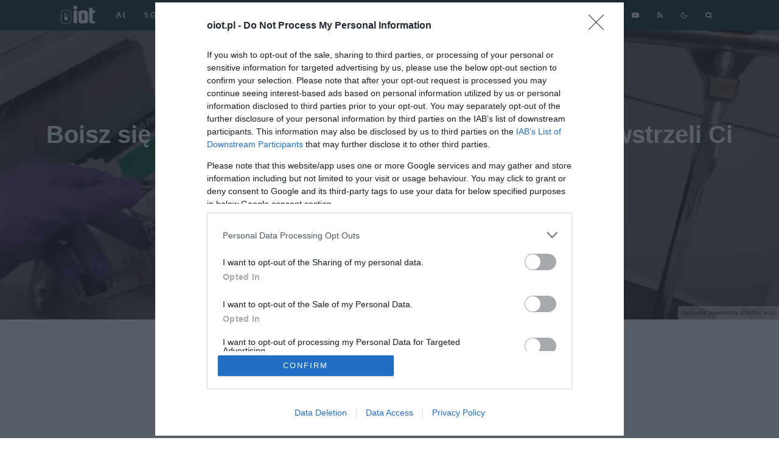

--- FILE ---
content_type: text/html; charset=UTF-8
request_url: https://oiot.pl/bezbolesny-powietrzny-aplikator-lekow-i-szczepionek/
body_size: 29920
content:
<!DOCTYPE html>
<html lang="pl-PL" prefix="og: https://ogp.me/ns#">
<head>
	<meta charset="UTF-8">
			<meta name="viewport" content="width=device-width, initial-scale=1">
		<link rel="profile" href="https://gmpg.org/xfn/11">
		<meta name="theme-color" content="#64b5ae">
	        <script>
            var disqus_config = function () {
                this.page.url = 'https://oiot.pl/bezbolesny-powietrzny-aplikator-lekow-i-szczepionek/';
            };
        </script>
    
    <script defer data-domain="oiot.pl" src="https://data4.ojto.pl/js/script.js"></script>

    <!-- Google tag (gtag.js) -->
    <script async src="https://www.googletagmanager.com/gtag/js?id=G-XWNM320X84"></script>
    <script>
        window.dataLayer = window.dataLayer || [];

        function gtag() {
            dataLayer.push(arguments);
        }
        gtag('js', new Date());

        gtag('config', 'G-XWNM320X84');
    </script>

    <!-- Quantcast Choice. Consent Manager Tag v2.0 (for TCF 2.0) -->
    <script type="text/javascript" async>
        function pri_is_bot() {
            var botPattern =
                "(googlebot\/|Googlebot-Mobile|Googlebot-Image|Google favicon|Mediapartners-Google|bingbot|slurp|java|wget|curl|Commons-HttpClient|Python-urllib|libwww|httpunit|nutch|phpcrawl|msnbot|jyxobot|FAST-WebCrawler|FAST Enterprise Crawler|biglotron|teoma|convera|seekbot|gigablast|exabot|ngbot|ia_archiver|GingerCrawler|webmon |httrack|webcrawler|grub.org|UsineNouvelleCrawler|antibot|netresearchserver|speedy|fluffy|bibnum.bnf|findlink|msrbot|panscient|yacybot|AISearchBot|IOI|ips-agent|tagoobot|MJ12bot|dotbot|woriobot|yanga|buzzbot|mlbot|yandexbot|purebot|Linguee Bot|Voyager|CyberPatrol|voilabot|baiduspider|citeseerxbot|spbot|twengabot|postrank|turnitinbot|scribdbot|page2rss|sitebot|linkdex|Adidxbot|blekkobot|ezooms|dotbot|Mail.RU_Bot|discobot|heritrix|findthatfile|europarchive.org|NerdByNature.Bot|sistrix crawler|ahrefsbot|Aboundex|domaincrawler|wbsearchbot|summify|ccbot|edisterbot|seznambot|ec2linkfinder|gslfbot|aihitbot|intelium_bot|facebookexternalhit|yeti|RetrevoPageAnalyzer|lb-spider|sogou|lssbot|careerbot|wotbox|wocbot|ichiro|DuckDuckBot|lssrocketcrawler|drupact|webcompanycrawler|acoonbot|openindexspider|gnam gnam spider|web-archive-net.com.bot|backlinkcrawler|coccoc|integromedb|content crawler spider|toplistbot|seokicks-robot|it2media-domain-crawler|ip-web-crawler.com|siteexplorer.info|elisabot|proximic|changedetection|blexbot|arabot|WeSEE:Search|niki-bot|CrystalSemanticsBot|rogerbot|360Spider|psbot|InterfaxScanBot|Lipperhey SEO Service|CC Metadata Scaper|g00g1e.net|GrapeshotCrawler|urlappendbot|brainobot|fr-crawler|binlar|SimpleCrawler|Livelapbot|Twitterbot|cXensebot|smtbot|bnf.fr_bot|A6-Indexer|ADmantX|Facebot|Twitterbot|OrangeBot|memorybot|AdvBot|MegaIndex|SemanticScholarBot|ltx71|nerdybot|xovibot|BUbiNG|Qwantify|archive.org_bot|Applebot|TweetmemeBot|crawler4j|findxbot|SemrushBot|yoozBot|lipperhey|y!j-asr|Domain Re-Animator Bot|AddThis)";
            var re = new RegExp(botPattern, 'i');
            var userAgent = navigator.userAgent;
            if (re.test(userAgent)) {
                return true;
            } else {
                return false;
            }
        }

        if (!pri_is_bot()) {
            pri_load_way();
            // pri_way_script();
        }

        // function pri_way_script() {

        //   var script = document.createElement('script');
        //   var url = 'https://lib.wtg-ads.com/lib.min.js';
        //   script.async = true;
        //   script.type = 'text/javascript';
        //   script.src = url;    

        //   document.getElementsByTagName('head')[0].appendChild(script);

        // }

        function pri_load_way() {

            var host = 'oiot.pl';
            var element = document.createElement('script');
            var firstScript = document.getElementsByTagName('script')[0];
            var url = 'https://cmp.inmobi.com'
                .concat('/choice/', 'a83xj8FKjx9Kj', '/', host, '/choice.js?tag_version=V3');
            var uspTries = 0;
            var uspTriesLimit = 3;
            element.async = true;
            element.type = 'text/javascript';
            element.src = url;

            firstScript.parentNode.insertBefore(element, firstScript);

            function makeStub() {
                var TCF_LOCATOR_NAME = '__tcfapiLocator';
                var queue = [];
                var win = window;
                var cmpFrame;

                function addFrame() {
                    var doc = win.document;
                    var otherCMP = !!(win.frames[TCF_LOCATOR_NAME]);

                    if (!otherCMP) {
                        if (doc.body) {
                            var iframe = doc.createElement('iframe');

                            iframe.style.cssText = 'display:none';
                            iframe.name = TCF_LOCATOR_NAME;
                            doc.body.appendChild(iframe);
                        } else {
                            setTimeout(addFrame, 5);
                        }
                    }
                    return !otherCMP;
                }

                function tcfAPIHandler() {
                    var gdprApplies;
                    var args = arguments;

                    if (!args.length) {
                        return queue;
                    } else if (args[0] === 'setGdprApplies') {
                        if (
                            args.length > 3 &&
                            args[2] === 2 &&
                            typeof args[3] === 'boolean'
                        ) {
                            gdprApplies = args[3];
                            if (typeof args[2] === 'function') {
                                args[2]('set', true);
                            }
                        }
                    } else if (args[0] === 'ping') {
                        var retr = {
                            gdprApplies: gdprApplies,
                            cmpLoaded: false,
                            cmpStatus: 'stub'
                        };

                        if (typeof args[2] === 'function') {
                            args[2](retr);
                        }
                    } else {
                        if (args[0] === 'init' && typeof args[3] === 'object') {
                            args[3] = Object.assign(args[3], { tag_version: 'V3' });
                        }
                        queue.push(args);
                    }
                }

                function postMessageEventHandler(event) {
                    var msgIsString = typeof event.data === 'string';
                    var json = {};

                    try {
                        if (msgIsString) {
                            json = JSON.parse(event.data);
                        } else {
                            json = event.data;
                        }
                    } catch (ignore) { }

                    var payload = json.__tcfapiCall;

                    if (payload) {
                        window.__tcfapi(
                            payload.command,
                            payload.version,
                            function (retValue, success) {
                                var returnMsg = {
                                    __tcfapiReturn: {
                                        returnValue: retValue,
                                        success: success,
                                        callId: payload.callId
                                    }
                                };
                                if (msgIsString) {
                                    returnMsg = JSON.stringify(returnMsg);
                                }
                                if (event && event.source && event.source.postMessage) {
                                    event.source.postMessage(returnMsg, '*');
                                }
                            },
                            payload.parameter
                        );
                    }
                }

                while (win) {
                    try {
                        if (win.frames[TCF_LOCATOR_NAME]) {
                            cmpFrame = win;
                            break;
                        }
                    } catch (ignore) { }

                    if (win === window.top) {
                        break;
                    }
                    win = win.parent;
                }
                if (!cmpFrame) {
                    addFrame();
                    win.__tcfapi = tcfAPIHandler;
                    win.addEventListener('message', postMessageEventHandler, false);
                }
            };

            makeStub();

            function makeGppStub() {
                const CMP_ID = 10;
                const SUPPORTED_APIS = [
                    '2:tcfeuv2',
                    '6:uspv1',
                    '7:usnatv1',
                    '8:usca',
                    '9:usvav1',
                    '10:uscov1',
                    '11:usutv1',
                    '12:usctv1'
                ];

                window.__gpp_addFrame = function (n) {
                    if (!window.frames[n]) {
                        if (document.body) {
                            var i = document.createElement("iframe");
                            i.style.cssText = "display:none";
                            i.name = n;
                            document.body.appendChild(i);
                        } else {
                            window.setTimeout(window.__gpp_addFrame, 10, n);
                        }
                    }
                };
                window.__gpp_stub = function () {
                    var b = arguments;
                    __gpp.queue = __gpp.queue || [];
                    __gpp.events = __gpp.events || [];

                    if (!b.length || (b.length == 1 && b[0] == "queue")) {
                        return __gpp.queue;
                    }

                    if (b.length == 1 && b[0] == "events") {
                        return __gpp.events;
                    }

                    var cmd = b[0];
                    var clb = b.length > 1 ? b[1] : null;
                    var par = b.length > 2 ? b[2] : null;
                    if (cmd === "ping") {
                        clb(
                            {
                                gppVersion: "1.1", // must be “Version.Subversion”, current: “1.1”
                                cmpStatus: "stub", // possible values: stub, loading, loaded, error
                                cmpDisplayStatus: "hidden", // possible values: hidden, visible, disabled
                                signalStatus: "not ready", // possible values: not ready, ready
                                supportedAPIs: SUPPORTED_APIS, // list of supported APIs
                                cmpId: CMP_ID, // IAB assigned CMP ID, may be 0 during stub/loading
                                sectionList: [],
                                applicableSections: [-1],
                                gppString: "",
                                parsedSections: {},
                            },
                            true
                        );
                    } else if (cmd === "addEventListener") {
                        if (!("lastId" in __gpp)) {
                            __gpp.lastId = 0;
                        }
                        __gpp.lastId++;
                        var lnr = __gpp.lastId;
                        __gpp.events.push({
                            id: lnr,
                            callback: clb,
                            parameter: par,
                        });
                        clb(
                            {
                                eventName: "listenerRegistered",
                                listenerId: lnr, // Registered ID of the listener
                                data: true, // positive signal
                                pingData: {
                                    gppVersion: "1.1", // must be “Version.Subversion”, current: “1.1”
                                    cmpStatus: "stub", // possible values: stub, loading, loaded, error
                                    cmpDisplayStatus: "hidden", // possible values: hidden, visible, disabled
                                    signalStatus: "not ready", // possible values: not ready, ready
                                    supportedAPIs: SUPPORTED_APIS, // list of supported APIs
                                    cmpId: CMP_ID, // list of supported APIs
                                    sectionList: [],
                                    applicableSections: [-1],
                                    gppString: "",
                                    parsedSections: {},
                                },
                            },
                            true
                        );
                    } else if (cmd === "removeEventListener") {
                        var success = false;
                        for (var i = 0; i < __gpp.events.length; i++) {
                            if (__gpp.events[i].id == par) {
                                __gpp.events.splice(i, 1);
                                success = true;
                                break;
                            }
                        }
                        clb(
                            {
                                eventName: "listenerRemoved",
                                listenerId: par, // Registered ID of the listener
                                data: success, // status info
                                pingData: {
                                    gppVersion: "1.1", // must be “Version.Subversion”, current: “1.1”
                                    cmpStatus: "stub", // possible values: stub, loading, loaded, error
                                    cmpDisplayStatus: "hidden", // possible values: hidden, visible, disabled
                                    signalStatus: "not ready", // possible values: not ready, ready
                                    supportedAPIs: SUPPORTED_APIS, // list of supported APIs
                                    cmpId: CMP_ID, // CMP ID
                                    sectionList: [],
                                    applicableSections: [-1],
                                    gppString: "",
                                    parsedSections: {},
                                },
                            },
                            true
                        );
                    } else if (cmd === "hasSection") {
                        clb(false, true);
                    } else if (cmd === "getSection" || cmd === "getField") {
                        clb(null, true);
                    }
                    //queue all other commands
                    else {
                        __gpp.queue.push([].slice.apply(b));
                    }
                };
                window.__gpp_msghandler = function (event) {
                    var msgIsString = typeof event.data === "string";
                    try {
                        var json = msgIsString ? JSON.parse(event.data) : event.data;
                    } catch (e) {
                        var json = null;
                    }
                    if (typeof json === "object" && json !== null && "__gppCall" in json) {
                        var i = json.__gppCall;
                        window.__gpp(
                            i.command,
                            function (retValue, success) {
                                var returnMsg = {
                                    __gppReturn: {
                                        returnValue: retValue,
                                        success: success,
                                        callId: i.callId,
                                    },
                                };
                                event.source.postMessage(msgIsString ? JSON.stringify(returnMsg) : returnMsg, "*");
                            },
                            "parameter" in i ? i.parameter : null,
                            "version" in i ? i.version : "1.1"
                        );
                    }
                };
                if (!("__gpp" in window) || typeof window.__gpp !== "function") {
                    window.__gpp = window.__gpp_stub;
                    window.addEventListener("message", window.__gpp_msghandler, false);
                    window.__gpp_addFrame("__gppLocator");
                }
            };

            makeGppStub();

            var uspStubFunction = function () {
                var arg = arguments;
                if (typeof window.__uspapi !== uspStubFunction) {
                    setTimeout(function () {
                        if (typeof window.__uspapi !== 'undefined') {
                            window.__uspapi.apply(window.__uspapi, arg);
                        }
                    }, 500);
                }
            };

            var checkIfUspIsReady = function () {
                uspTries++;
                if (window.__uspapi === uspStubFunction && uspTries < uspTriesLimit) {
                    console.warn('USP is not accessible');
                } else {
                    clearInterval(uspInterval);
                }
            };

            if (typeof window.__uspapi === 'undefined') {
                window.__uspapi = uspStubFunction;
                var uspInterval = setInterval(checkIfUspIsReady, 6000);
            }

        }
    </script>
    <!-- End Quantcast Choice. Consent Manager Tag v2.0 (for TCF 2.0) -->

    <!-- Matomo -->
    <!-- <script>
        var _paq = window._paq = window._paq || [];
        /* tracker methods like "setCustomDimension" should be called before "trackPageView" */
        _paq.push(["setCookieDomain", "*.oiot.pl"]);
        _paq.push(['trackPageView']);
        _paq.push(['enableLinkTracking']);
        (function () {
            var u = "//data3.ojto.pl/";
            _paq.push(['setTrackerUrl', u + 'matomo.php']);
            _paq.push(['setSiteId', '5']);
            var d = document,
                g = d.createElement('script'),
                s = d.getElementsByTagName('script')[0];
            g.async = true;
            g.src = u + 'matomo.js';
            s.parentNode.insertBefore(g, s);
        })();
    </script> -->
    <!-- End Matomo Code -->


    
<!-- Optymalizacja wyszukiwarek według Rank Math PRO - https://rankmath.com/ -->
<title>Powietrzny aplikator bezboleśnie wstrzeli Ci szczepionkę</title>
<link data-rocket-prefetch href="https://data4.ojto.pl" rel="dns-prefetch">
<link data-rocket-prefetch href="https://www.googletagmanager.com" rel="dns-prefetch">
<link data-rocket-prefetch href="https://www.google-analytics.com" rel="dns-prefetch"><link rel="preload" data-rocket-preload as="image" href="https://oiot.pl/wp-content/uploads/2023/03/aplikator-2.jpg" imagesrcset="https://oiot.pl/wp-content/uploads/2023/03/aplikator-2.jpg 1418w, https://oiot.pl/wp-content/uploads/2023/03/aplikator-2-300x166.jpg 300w, https://oiot.pl/wp-content/uploads/2023/03/aplikator-2-1024x568.jpg 1024w, https://oiot.pl/wp-content/uploads/2023/03/aplikator-2-770x427.jpg 770w, https://oiot.pl/wp-content/uploads/2023/03/aplikator-2-500x277.jpg 500w" imagesizes="(max-width: 1418px) 100vw, 1418px" fetchpriority="high">
<meta name="description" content="Naukowcy z Uniwersytetu w Teksasie opracowali nową metodę dostarczania lekarstw i szczepionek. Zmodyfikowany aplikator wstrzykuje leki bezpośrednio przez skórę."/>
<meta name="robots" content="follow, index, max-snippet:-1, max-video-preview:-1, max-image-preview:large"/>
<link rel="canonical" href="https://oiot.pl/bezbolesny-powietrzny-aplikator-lekow-i-szczepionek/" />
<meta property="og:locale" content="pl_PL" />
<meta property="og:type" content="article" />
<meta property="og:title" content="Powietrzny aplikator bezboleśnie wstrzeli Ci szczepionkę" />
<meta property="og:description" content="Naukowcy z Uniwersytetu w Teksasie opracowali nową metodę dostarczania lekarstw i szczepionek. Zmodyfikowany aplikator wstrzykuje leki bezpośrednio przez skórę." />
<meta property="og:url" content="https://oiot.pl/bezbolesny-powietrzny-aplikator-lekow-i-szczepionek/" />
<meta property="og:site_name" content="oiot.pl" />
<meta property="article:publisher" content="https://www.facebook.com/oiotpl" />
<meta property="article:author" content="https://www.facebook.com/katarzyna.pura" />
<meta property="article:section" content="Medycyna" />
<meta property="fb:app_id" content="544054269827362" />
<meta property="og:image" content="https://oiot.pl/wp-content/uploads/2023/03/aplikator-2.jpg" />
<meta property="og:image:secure_url" content="https://oiot.pl/wp-content/uploads/2023/03/aplikator-2.jpg" />
<meta property="og:image:width" content="1418" />
<meta property="og:image:height" content="786" />
<meta property="og:image:alt" content="Aplikator powietrzny (Źródło: acs)" />
<meta property="og:image:type" content="image/jpeg" />
<meta property="article:published_time" content="2023-03-29T12:00:00+02:00" />
<meta name="twitter:card" content="summary_large_image" />
<meta name="twitter:title" content="Powietrzny aplikator bezboleśnie wstrzeli Ci szczepionkę" />
<meta name="twitter:description" content="Naukowcy z Uniwersytetu w Teksasie opracowali nową metodę dostarczania lekarstw i szczepionek. Zmodyfikowany aplikator wstrzykuje leki bezpośrednio przez skórę." />
<meta name="twitter:site" content="@oIoTpl" />
<meta name="twitter:creator" content="@oIoTpl" />
<meta name="twitter:image" content="https://oiot.pl/wp-content/uploads/2023/03/aplikator-2.jpg" />
<meta name="twitter:label1" content="Napisane przez" />
<meta name="twitter:data1" content="Mateusz Rączka" />
<meta name="twitter:label2" content="Czas czytania" />
<meta name="twitter:data2" content="1 minuta" />
<script type="application/ld+json" class="rank-math-schema-pro">{"@context":"https://schema.org","@graph":[{"@type":"Organization","@id":"https://oiot.pl/#organization","name":"oiot","sameAs":["https://www.facebook.com/oiotpl","https://twitter.com/oIoTpl"],"logo":{"@type":"ImageObject","@id":"https://oiot.pl/#logo","url":"https://oiot.pl/wp-content/uploads/2020/02/Logo-oiot-full-color-noT@2x.png","contentUrl":"https://oiot.pl/wp-content/uploads/2020/02/Logo-oiot-full-color-noT@2x.png","caption":"oiot","inLanguage":"pl-PL","width":"592","height":"320"}},{"@type":"WebSite","@id":"https://oiot.pl/#website","url":"https://oiot.pl","name":"oiot","publisher":{"@id":"https://oiot.pl/#organization"},"inLanguage":"pl-PL"},{"@type":"ImageObject","@id":"https://oiot.pl/wp-content/uploads/2023/03/aplikator-2.jpg","url":"https://oiot.pl/wp-content/uploads/2023/03/aplikator-2.jpg","width":"1418","height":"786","caption":"Aplikator powietrzny (\u0179r\u00f3d\u0142o: acs)","inLanguage":"pl-PL"},{"@type":"WebPage","@id":"https://oiot.pl/bezbolesny-powietrzny-aplikator-lekow-i-szczepionek/#webpage","url":"https://oiot.pl/bezbolesny-powietrzny-aplikator-lekow-i-szczepionek/","name":"Powietrzny aplikator bezbole\u015bnie wstrzeli Ci szczepionk\u0119","datePublished":"2023-03-29T12:00:00+02:00","dateModified":"2023-03-29T12:00:00+02:00","isPartOf":{"@id":"https://oiot.pl/#website"},"primaryImageOfPage":{"@id":"https://oiot.pl/wp-content/uploads/2023/03/aplikator-2.jpg"},"inLanguage":"pl-PL"},{"@type":"Person","@id":"https://oiot.pl/author/matraczka/","name":"Mateusz R\u0105czka","url":"https://oiot.pl/author/matraczka/","image":{"@type":"ImageObject","@id":"https://secure.gravatar.com/avatar/553374503880da2182a002b53626dd1d66001df838388fc3b7e5efc2e8eee14b?s=96&amp;d=mm&amp;r=g","url":"https://secure.gravatar.com/avatar/553374503880da2182a002b53626dd1d66001df838388fc3b7e5efc2e8eee14b?s=96&amp;d=mm&amp;r=g","caption":"Mateusz R\u0105czka","inLanguage":"pl-PL"},"worksFor":{"@id":"https://oiot.pl/#organization"}},{"@type":"NewsArticle","headline":"Powietrzny aplikator bezbole\u015bnie wstrzeli Ci szczepionk\u0119","keywords":"aplikator","datePublished":"2023-03-29T12:00:00+02:00","dateModified":"2023-03-29T12:00:00+02:00","articleSection":"Medycyna, Nowo\u015bci","author":{"@id":"https://oiot.pl/author/matraczka/","name":"Mateusz R\u0105czka"},"publisher":{"@id":"https://oiot.pl/#organization"},"description":"Naukowcy z Uniwersytetu w Teksasie opracowali now\u0105 metod\u0119 dostarczania lekarstw i szczepionek. Zmodyfikowany aplikator wstrzykuje leki bezpo\u015brednio przez sk\u00f3r\u0119.","copyrightYear":"2023","copyrightHolder":{"@id":"https://oiot.pl/#organization"},"name":"Powietrzny aplikator bezbole\u015bnie wstrzeli Ci szczepionk\u0119","@id":"https://oiot.pl/bezbolesny-powietrzny-aplikator-lekow-i-szczepionek/#richSnippet","isPartOf":{"@id":"https://oiot.pl/bezbolesny-powietrzny-aplikator-lekow-i-szczepionek/#webpage"},"image":{"@id":"https://oiot.pl/wp-content/uploads/2023/03/aplikator-2.jpg"},"inLanguage":"pl-PL","mainEntityOfPage":{"@id":"https://oiot.pl/bezbolesny-powietrzny-aplikator-lekow-i-szczepionek/#webpage"}}]}</script>
<!-- /Wtyczka Rank Math WordPress SEO -->

<link rel='dns-prefetch' href='//data4.ojto.pl' />
<link rel='dns-prefetch' href='//www.google-analytics.com' />

<link rel="alternate" type="application/rss+xml" title="oiot.pl &raquo; Kanał z wpisami" href="https://oiot.pl/feed/" />
<link rel="alternate" type="application/rss+xml" title="oiot.pl &raquo; Kanał z komentarzami" href="https://oiot.pl/comments/feed/" />
<link rel="alternate" type="application/rss+xml" title="oiot.pl &raquo; Boisz się igieł? Powietrzny aplikator bezboleśnie wstrzeli Ci szczepionkę Kanał z komentarzami" href="https://oiot.pl/bezbolesny-powietrzny-aplikator-lekow-i-szczepionek/feed/" />
<link rel="alternate" title="oEmbed (JSON)" type="application/json+oembed" href="https://oiot.pl/wp-json/oembed/1.0/embed?url=https%3A%2F%2Foiot.pl%2Fbezbolesny-powietrzny-aplikator-lekow-i-szczepionek%2F" />
<link rel="alternate" title="oEmbed (XML)" type="text/xml+oembed" href="https://oiot.pl/wp-json/oembed/1.0/embed?url=https%3A%2F%2Foiot.pl%2Fbezbolesny-powietrzny-aplikator-lekow-i-szczepionek%2F&#038;format=xml" />
<style id='wp-img-auto-sizes-contain-inline-css' type='text/css'>
img:is([sizes=auto i],[sizes^="auto," i]){contain-intrinsic-size:3000px 1500px}
/*# sourceURL=wp-img-auto-sizes-contain-inline-css */
</style>
<style id='wp-emoji-styles-inline-css' type='text/css'>

	img.wp-smiley, img.emoji {
		display: inline !important;
		border: none !important;
		box-shadow: none !important;
		height: 1em !important;
		width: 1em !important;
		margin: 0 0.07em !important;
		vertical-align: -0.1em !important;
		background: none !important;
		padding: 0 !important;
	}
/*# sourceURL=wp-emoji-styles-inline-css */
</style>
<style id='wp-block-library-inline-css' type='text/css'>
:root{--wp-block-synced-color:#7a00df;--wp-block-synced-color--rgb:122,0,223;--wp-bound-block-color:var(--wp-block-synced-color);--wp-editor-canvas-background:#ddd;--wp-admin-theme-color:#007cba;--wp-admin-theme-color--rgb:0,124,186;--wp-admin-theme-color-darker-10:#006ba1;--wp-admin-theme-color-darker-10--rgb:0,107,160.5;--wp-admin-theme-color-darker-20:#005a87;--wp-admin-theme-color-darker-20--rgb:0,90,135;--wp-admin-border-width-focus:2px}@media (min-resolution:192dpi){:root{--wp-admin-border-width-focus:1.5px}}.wp-element-button{cursor:pointer}:root .has-very-light-gray-background-color{background-color:#eee}:root .has-very-dark-gray-background-color{background-color:#313131}:root .has-very-light-gray-color{color:#eee}:root .has-very-dark-gray-color{color:#313131}:root .has-vivid-green-cyan-to-vivid-cyan-blue-gradient-background{background:linear-gradient(135deg,#00d084,#0693e3)}:root .has-purple-crush-gradient-background{background:linear-gradient(135deg,#34e2e4,#4721fb 50%,#ab1dfe)}:root .has-hazy-dawn-gradient-background{background:linear-gradient(135deg,#faaca8,#dad0ec)}:root .has-subdued-olive-gradient-background{background:linear-gradient(135deg,#fafae1,#67a671)}:root .has-atomic-cream-gradient-background{background:linear-gradient(135deg,#fdd79a,#004a59)}:root .has-nightshade-gradient-background{background:linear-gradient(135deg,#330968,#31cdcf)}:root .has-midnight-gradient-background{background:linear-gradient(135deg,#020381,#2874fc)}:root{--wp--preset--font-size--normal:16px;--wp--preset--font-size--huge:42px}.has-regular-font-size{font-size:1em}.has-larger-font-size{font-size:2.625em}.has-normal-font-size{font-size:var(--wp--preset--font-size--normal)}.has-huge-font-size{font-size:var(--wp--preset--font-size--huge)}.has-text-align-center{text-align:center}.has-text-align-left{text-align:left}.has-text-align-right{text-align:right}.has-fit-text{white-space:nowrap!important}#end-resizable-editor-section{display:none}.aligncenter{clear:both}.items-justified-left{justify-content:flex-start}.items-justified-center{justify-content:center}.items-justified-right{justify-content:flex-end}.items-justified-space-between{justify-content:space-between}.screen-reader-text{border:0;clip-path:inset(50%);height:1px;margin:-1px;overflow:hidden;padding:0;position:absolute;width:1px;word-wrap:normal!important}.screen-reader-text:focus{background-color:#ddd;clip-path:none;color:#444;display:block;font-size:1em;height:auto;left:5px;line-height:normal;padding:15px 23px 14px;text-decoration:none;top:5px;width:auto;z-index:100000}html :where(.has-border-color){border-style:solid}html :where([style*=border-top-color]){border-top-style:solid}html :where([style*=border-right-color]){border-right-style:solid}html :where([style*=border-bottom-color]){border-bottom-style:solid}html :where([style*=border-left-color]){border-left-style:solid}html :where([style*=border-width]){border-style:solid}html :where([style*=border-top-width]){border-top-style:solid}html :where([style*=border-right-width]){border-right-style:solid}html :where([style*=border-bottom-width]){border-bottom-style:solid}html :where([style*=border-left-width]){border-left-style:solid}html :where(img[class*=wp-image-]){height:auto;max-width:100%}:where(figure){margin:0 0 1em}html :where(.is-position-sticky){--wp-admin--admin-bar--position-offset:var(--wp-admin--admin-bar--height,0px)}@media screen and (max-width:600px){html :where(.is-position-sticky){--wp-admin--admin-bar--position-offset:0px}}

/*# sourceURL=wp-block-library-inline-css */
</style><style id='wp-block-heading-inline-css' type='text/css'>
h1:where(.wp-block-heading).has-background,h2:where(.wp-block-heading).has-background,h3:where(.wp-block-heading).has-background,h4:where(.wp-block-heading).has-background,h5:where(.wp-block-heading).has-background,h6:where(.wp-block-heading).has-background{padding:1.25em 2.375em}h1.has-text-align-left[style*=writing-mode]:where([style*=vertical-lr]),h1.has-text-align-right[style*=writing-mode]:where([style*=vertical-rl]),h2.has-text-align-left[style*=writing-mode]:where([style*=vertical-lr]),h2.has-text-align-right[style*=writing-mode]:where([style*=vertical-rl]),h3.has-text-align-left[style*=writing-mode]:where([style*=vertical-lr]),h3.has-text-align-right[style*=writing-mode]:where([style*=vertical-rl]),h4.has-text-align-left[style*=writing-mode]:where([style*=vertical-lr]),h4.has-text-align-right[style*=writing-mode]:where([style*=vertical-rl]),h5.has-text-align-left[style*=writing-mode]:where([style*=vertical-lr]),h5.has-text-align-right[style*=writing-mode]:where([style*=vertical-rl]),h6.has-text-align-left[style*=writing-mode]:where([style*=vertical-lr]),h6.has-text-align-right[style*=writing-mode]:where([style*=vertical-rl]){rotate:180deg}
/*# sourceURL=https://oiot.pl/wp-includes/blocks/heading/style.min.css */
</style>
<style id='wp-block-image-inline-css' type='text/css'>
.wp-block-image>a,.wp-block-image>figure>a{display:inline-block}.wp-block-image img{box-sizing:border-box;height:auto;max-width:100%;vertical-align:bottom}@media not (prefers-reduced-motion){.wp-block-image img.hide{visibility:hidden}.wp-block-image img.show{animation:show-content-image .4s}}.wp-block-image[style*=border-radius] img,.wp-block-image[style*=border-radius]>a{border-radius:inherit}.wp-block-image.has-custom-border img{box-sizing:border-box}.wp-block-image.aligncenter{text-align:center}.wp-block-image.alignfull>a,.wp-block-image.alignwide>a{width:100%}.wp-block-image.alignfull img,.wp-block-image.alignwide img{height:auto;width:100%}.wp-block-image .aligncenter,.wp-block-image .alignleft,.wp-block-image .alignright,.wp-block-image.aligncenter,.wp-block-image.alignleft,.wp-block-image.alignright{display:table}.wp-block-image .aligncenter>figcaption,.wp-block-image .alignleft>figcaption,.wp-block-image .alignright>figcaption,.wp-block-image.aligncenter>figcaption,.wp-block-image.alignleft>figcaption,.wp-block-image.alignright>figcaption{caption-side:bottom;display:table-caption}.wp-block-image .alignleft{float:left;margin:.5em 1em .5em 0}.wp-block-image .alignright{float:right;margin:.5em 0 .5em 1em}.wp-block-image .aligncenter{margin-left:auto;margin-right:auto}.wp-block-image :where(figcaption){margin-bottom:1em;margin-top:.5em}.wp-block-image.is-style-circle-mask img{border-radius:9999px}@supports ((-webkit-mask-image:none) or (mask-image:none)) or (-webkit-mask-image:none){.wp-block-image.is-style-circle-mask img{border-radius:0;-webkit-mask-image:url('data:image/svg+xml;utf8,<svg viewBox="0 0 100 100" xmlns="http://www.w3.org/2000/svg"><circle cx="50" cy="50" r="50"/></svg>');mask-image:url('data:image/svg+xml;utf8,<svg viewBox="0 0 100 100" xmlns="http://www.w3.org/2000/svg"><circle cx="50" cy="50" r="50"/></svg>');mask-mode:alpha;-webkit-mask-position:center;mask-position:center;-webkit-mask-repeat:no-repeat;mask-repeat:no-repeat;-webkit-mask-size:contain;mask-size:contain}}:root :where(.wp-block-image.is-style-rounded img,.wp-block-image .is-style-rounded img){border-radius:9999px}.wp-block-image figure{margin:0}.wp-lightbox-container{display:flex;flex-direction:column;position:relative}.wp-lightbox-container img{cursor:zoom-in}.wp-lightbox-container img:hover+button{opacity:1}.wp-lightbox-container button{align-items:center;backdrop-filter:blur(16px) saturate(180%);background-color:#5a5a5a40;border:none;border-radius:4px;cursor:zoom-in;display:flex;height:20px;justify-content:center;opacity:0;padding:0;position:absolute;right:16px;text-align:center;top:16px;width:20px;z-index:100}@media not (prefers-reduced-motion){.wp-lightbox-container button{transition:opacity .2s ease}}.wp-lightbox-container button:focus-visible{outline:3px auto #5a5a5a40;outline:3px auto -webkit-focus-ring-color;outline-offset:3px}.wp-lightbox-container button:hover{cursor:pointer;opacity:1}.wp-lightbox-container button:focus{opacity:1}.wp-lightbox-container button:focus,.wp-lightbox-container button:hover,.wp-lightbox-container button:not(:hover):not(:active):not(.has-background){background-color:#5a5a5a40;border:none}.wp-lightbox-overlay{box-sizing:border-box;cursor:zoom-out;height:100vh;left:0;overflow:hidden;position:fixed;top:0;visibility:hidden;width:100%;z-index:100000}.wp-lightbox-overlay .close-button{align-items:center;cursor:pointer;display:flex;justify-content:center;min-height:40px;min-width:40px;padding:0;position:absolute;right:calc(env(safe-area-inset-right) + 16px);top:calc(env(safe-area-inset-top) + 16px);z-index:5000000}.wp-lightbox-overlay .close-button:focus,.wp-lightbox-overlay .close-button:hover,.wp-lightbox-overlay .close-button:not(:hover):not(:active):not(.has-background){background:none;border:none}.wp-lightbox-overlay .lightbox-image-container{height:var(--wp--lightbox-container-height);left:50%;overflow:hidden;position:absolute;top:50%;transform:translate(-50%,-50%);transform-origin:top left;width:var(--wp--lightbox-container-width);z-index:9999999999}.wp-lightbox-overlay .wp-block-image{align-items:center;box-sizing:border-box;display:flex;height:100%;justify-content:center;margin:0;position:relative;transform-origin:0 0;width:100%;z-index:3000000}.wp-lightbox-overlay .wp-block-image img{height:var(--wp--lightbox-image-height);min-height:var(--wp--lightbox-image-height);min-width:var(--wp--lightbox-image-width);width:var(--wp--lightbox-image-width)}.wp-lightbox-overlay .wp-block-image figcaption{display:none}.wp-lightbox-overlay button{background:none;border:none}.wp-lightbox-overlay .scrim{background-color:#fff;height:100%;opacity:.9;position:absolute;width:100%;z-index:2000000}.wp-lightbox-overlay.active{visibility:visible}@media not (prefers-reduced-motion){.wp-lightbox-overlay.active{animation:turn-on-visibility .25s both}.wp-lightbox-overlay.active img{animation:turn-on-visibility .35s both}.wp-lightbox-overlay.show-closing-animation:not(.active){animation:turn-off-visibility .35s both}.wp-lightbox-overlay.show-closing-animation:not(.active) img{animation:turn-off-visibility .25s both}.wp-lightbox-overlay.zoom.active{animation:none;opacity:1;visibility:visible}.wp-lightbox-overlay.zoom.active .lightbox-image-container{animation:lightbox-zoom-in .4s}.wp-lightbox-overlay.zoom.active .lightbox-image-container img{animation:none}.wp-lightbox-overlay.zoom.active .scrim{animation:turn-on-visibility .4s forwards}.wp-lightbox-overlay.zoom.show-closing-animation:not(.active){animation:none}.wp-lightbox-overlay.zoom.show-closing-animation:not(.active) .lightbox-image-container{animation:lightbox-zoom-out .4s}.wp-lightbox-overlay.zoom.show-closing-animation:not(.active) .lightbox-image-container img{animation:none}.wp-lightbox-overlay.zoom.show-closing-animation:not(.active) .scrim{animation:turn-off-visibility .4s forwards}}@keyframes show-content-image{0%{visibility:hidden}99%{visibility:hidden}to{visibility:visible}}@keyframes turn-on-visibility{0%{opacity:0}to{opacity:1}}@keyframes turn-off-visibility{0%{opacity:1;visibility:visible}99%{opacity:0;visibility:visible}to{opacity:0;visibility:hidden}}@keyframes lightbox-zoom-in{0%{transform:translate(calc((-100vw + var(--wp--lightbox-scrollbar-width))/2 + var(--wp--lightbox-initial-left-position)),calc(-50vh + var(--wp--lightbox-initial-top-position))) scale(var(--wp--lightbox-scale))}to{transform:translate(-50%,-50%) scale(1)}}@keyframes lightbox-zoom-out{0%{transform:translate(-50%,-50%) scale(1);visibility:visible}99%{visibility:visible}to{transform:translate(calc((-100vw + var(--wp--lightbox-scrollbar-width))/2 + var(--wp--lightbox-initial-left-position)),calc(-50vh + var(--wp--lightbox-initial-top-position))) scale(var(--wp--lightbox-scale));visibility:hidden}}
/*# sourceURL=https://oiot.pl/wp-includes/blocks/image/style.min.css */
</style>
<style id='wp-block-paragraph-inline-css' type='text/css'>
.is-small-text{font-size:.875em}.is-regular-text{font-size:1em}.is-large-text{font-size:2.25em}.is-larger-text{font-size:3em}.has-drop-cap:not(:focus):first-letter{float:left;font-size:8.4em;font-style:normal;font-weight:100;line-height:.68;margin:.05em .1em 0 0;text-transform:uppercase}body.rtl .has-drop-cap:not(:focus):first-letter{float:none;margin-left:.1em}p.has-drop-cap.has-background{overflow:hidden}:root :where(p.has-background){padding:1.25em 2.375em}:where(p.has-text-color:not(.has-link-color)) a{color:inherit}p.has-text-align-left[style*="writing-mode:vertical-lr"],p.has-text-align-right[style*="writing-mode:vertical-rl"]{rotate:180deg}
/*# sourceURL=https://oiot.pl/wp-includes/blocks/paragraph/style.min.css */
</style>
<style id='global-styles-inline-css' type='text/css'>
:root{--wp--preset--aspect-ratio--square: 1;--wp--preset--aspect-ratio--4-3: 4/3;--wp--preset--aspect-ratio--3-4: 3/4;--wp--preset--aspect-ratio--3-2: 3/2;--wp--preset--aspect-ratio--2-3: 2/3;--wp--preset--aspect-ratio--16-9: 16/9;--wp--preset--aspect-ratio--9-16: 9/16;--wp--preset--color--black: #000000;--wp--preset--color--cyan-bluish-gray: #abb8c3;--wp--preset--color--white: #ffffff;--wp--preset--color--pale-pink: #f78da7;--wp--preset--color--vivid-red: #cf2e2e;--wp--preset--color--luminous-vivid-orange: #ff6900;--wp--preset--color--luminous-vivid-amber: #fcb900;--wp--preset--color--light-green-cyan: #7bdcb5;--wp--preset--color--vivid-green-cyan: #00d084;--wp--preset--color--pale-cyan-blue: #8ed1fc;--wp--preset--color--vivid-cyan-blue: #0693e3;--wp--preset--color--vivid-purple: #9b51e0;--wp--preset--gradient--vivid-cyan-blue-to-vivid-purple: linear-gradient(135deg,rgb(6,147,227) 0%,rgb(155,81,224) 100%);--wp--preset--gradient--light-green-cyan-to-vivid-green-cyan: linear-gradient(135deg,rgb(122,220,180) 0%,rgb(0,208,130) 100%);--wp--preset--gradient--luminous-vivid-amber-to-luminous-vivid-orange: linear-gradient(135deg,rgb(252,185,0) 0%,rgb(255,105,0) 100%);--wp--preset--gradient--luminous-vivid-orange-to-vivid-red: linear-gradient(135deg,rgb(255,105,0) 0%,rgb(207,46,46) 100%);--wp--preset--gradient--very-light-gray-to-cyan-bluish-gray: linear-gradient(135deg,rgb(238,238,238) 0%,rgb(169,184,195) 100%);--wp--preset--gradient--cool-to-warm-spectrum: linear-gradient(135deg,rgb(74,234,220) 0%,rgb(151,120,209) 20%,rgb(207,42,186) 40%,rgb(238,44,130) 60%,rgb(251,105,98) 80%,rgb(254,248,76) 100%);--wp--preset--gradient--blush-light-purple: linear-gradient(135deg,rgb(255,206,236) 0%,rgb(152,150,240) 100%);--wp--preset--gradient--blush-bordeaux: linear-gradient(135deg,rgb(254,205,165) 0%,rgb(254,45,45) 50%,rgb(107,0,62) 100%);--wp--preset--gradient--luminous-dusk: linear-gradient(135deg,rgb(255,203,112) 0%,rgb(199,81,192) 50%,rgb(65,88,208) 100%);--wp--preset--gradient--pale-ocean: linear-gradient(135deg,rgb(255,245,203) 0%,rgb(182,227,212) 50%,rgb(51,167,181) 100%);--wp--preset--gradient--electric-grass: linear-gradient(135deg,rgb(202,248,128) 0%,rgb(113,206,126) 100%);--wp--preset--gradient--midnight: linear-gradient(135deg,rgb(2,3,129) 0%,rgb(40,116,252) 100%);--wp--preset--font-size--small: 13px;--wp--preset--font-size--medium: 20px;--wp--preset--font-size--large: 36px;--wp--preset--font-size--x-large: 42px;--wp--preset--spacing--20: 0.44rem;--wp--preset--spacing--30: 0.67rem;--wp--preset--spacing--40: 1rem;--wp--preset--spacing--50: 1.5rem;--wp--preset--spacing--60: 2.25rem;--wp--preset--spacing--70: 3.38rem;--wp--preset--spacing--80: 5.06rem;--wp--preset--shadow--natural: 6px 6px 9px rgba(0, 0, 0, 0.2);--wp--preset--shadow--deep: 12px 12px 50px rgba(0, 0, 0, 0.4);--wp--preset--shadow--sharp: 6px 6px 0px rgba(0, 0, 0, 0.2);--wp--preset--shadow--outlined: 6px 6px 0px -3px rgb(255, 255, 255), 6px 6px rgb(0, 0, 0);--wp--preset--shadow--crisp: 6px 6px 0px rgb(0, 0, 0);}:where(.is-layout-flex){gap: 0.5em;}:where(.is-layout-grid){gap: 0.5em;}body .is-layout-flex{display: flex;}.is-layout-flex{flex-wrap: wrap;align-items: center;}.is-layout-flex > :is(*, div){margin: 0;}body .is-layout-grid{display: grid;}.is-layout-grid > :is(*, div){margin: 0;}:where(.wp-block-columns.is-layout-flex){gap: 2em;}:where(.wp-block-columns.is-layout-grid){gap: 2em;}:where(.wp-block-post-template.is-layout-flex){gap: 1.25em;}:where(.wp-block-post-template.is-layout-grid){gap: 1.25em;}.has-black-color{color: var(--wp--preset--color--black) !important;}.has-cyan-bluish-gray-color{color: var(--wp--preset--color--cyan-bluish-gray) !important;}.has-white-color{color: var(--wp--preset--color--white) !important;}.has-pale-pink-color{color: var(--wp--preset--color--pale-pink) !important;}.has-vivid-red-color{color: var(--wp--preset--color--vivid-red) !important;}.has-luminous-vivid-orange-color{color: var(--wp--preset--color--luminous-vivid-orange) !important;}.has-luminous-vivid-amber-color{color: var(--wp--preset--color--luminous-vivid-amber) !important;}.has-light-green-cyan-color{color: var(--wp--preset--color--light-green-cyan) !important;}.has-vivid-green-cyan-color{color: var(--wp--preset--color--vivid-green-cyan) !important;}.has-pale-cyan-blue-color{color: var(--wp--preset--color--pale-cyan-blue) !important;}.has-vivid-cyan-blue-color{color: var(--wp--preset--color--vivid-cyan-blue) !important;}.has-vivid-purple-color{color: var(--wp--preset--color--vivid-purple) !important;}.has-black-background-color{background-color: var(--wp--preset--color--black) !important;}.has-cyan-bluish-gray-background-color{background-color: var(--wp--preset--color--cyan-bluish-gray) !important;}.has-white-background-color{background-color: var(--wp--preset--color--white) !important;}.has-pale-pink-background-color{background-color: var(--wp--preset--color--pale-pink) !important;}.has-vivid-red-background-color{background-color: var(--wp--preset--color--vivid-red) !important;}.has-luminous-vivid-orange-background-color{background-color: var(--wp--preset--color--luminous-vivid-orange) !important;}.has-luminous-vivid-amber-background-color{background-color: var(--wp--preset--color--luminous-vivid-amber) !important;}.has-light-green-cyan-background-color{background-color: var(--wp--preset--color--light-green-cyan) !important;}.has-vivid-green-cyan-background-color{background-color: var(--wp--preset--color--vivid-green-cyan) !important;}.has-pale-cyan-blue-background-color{background-color: var(--wp--preset--color--pale-cyan-blue) !important;}.has-vivid-cyan-blue-background-color{background-color: var(--wp--preset--color--vivid-cyan-blue) !important;}.has-vivid-purple-background-color{background-color: var(--wp--preset--color--vivid-purple) !important;}.has-black-border-color{border-color: var(--wp--preset--color--black) !important;}.has-cyan-bluish-gray-border-color{border-color: var(--wp--preset--color--cyan-bluish-gray) !important;}.has-white-border-color{border-color: var(--wp--preset--color--white) !important;}.has-pale-pink-border-color{border-color: var(--wp--preset--color--pale-pink) !important;}.has-vivid-red-border-color{border-color: var(--wp--preset--color--vivid-red) !important;}.has-luminous-vivid-orange-border-color{border-color: var(--wp--preset--color--luminous-vivid-orange) !important;}.has-luminous-vivid-amber-border-color{border-color: var(--wp--preset--color--luminous-vivid-amber) !important;}.has-light-green-cyan-border-color{border-color: var(--wp--preset--color--light-green-cyan) !important;}.has-vivid-green-cyan-border-color{border-color: var(--wp--preset--color--vivid-green-cyan) !important;}.has-pale-cyan-blue-border-color{border-color: var(--wp--preset--color--pale-cyan-blue) !important;}.has-vivid-cyan-blue-border-color{border-color: var(--wp--preset--color--vivid-cyan-blue) !important;}.has-vivid-purple-border-color{border-color: var(--wp--preset--color--vivid-purple) !important;}.has-vivid-cyan-blue-to-vivid-purple-gradient-background{background: var(--wp--preset--gradient--vivid-cyan-blue-to-vivid-purple) !important;}.has-light-green-cyan-to-vivid-green-cyan-gradient-background{background: var(--wp--preset--gradient--light-green-cyan-to-vivid-green-cyan) !important;}.has-luminous-vivid-amber-to-luminous-vivid-orange-gradient-background{background: var(--wp--preset--gradient--luminous-vivid-amber-to-luminous-vivid-orange) !important;}.has-luminous-vivid-orange-to-vivid-red-gradient-background{background: var(--wp--preset--gradient--luminous-vivid-orange-to-vivid-red) !important;}.has-very-light-gray-to-cyan-bluish-gray-gradient-background{background: var(--wp--preset--gradient--very-light-gray-to-cyan-bluish-gray) !important;}.has-cool-to-warm-spectrum-gradient-background{background: var(--wp--preset--gradient--cool-to-warm-spectrum) !important;}.has-blush-light-purple-gradient-background{background: var(--wp--preset--gradient--blush-light-purple) !important;}.has-blush-bordeaux-gradient-background{background: var(--wp--preset--gradient--blush-bordeaux) !important;}.has-luminous-dusk-gradient-background{background: var(--wp--preset--gradient--luminous-dusk) !important;}.has-pale-ocean-gradient-background{background: var(--wp--preset--gradient--pale-ocean) !important;}.has-electric-grass-gradient-background{background: var(--wp--preset--gradient--electric-grass) !important;}.has-midnight-gradient-background{background: var(--wp--preset--gradient--midnight) !important;}.has-small-font-size{font-size: var(--wp--preset--font-size--small) !important;}.has-medium-font-size{font-size: var(--wp--preset--font-size--medium) !important;}.has-large-font-size{font-size: var(--wp--preset--font-size--large) !important;}.has-x-large-font-size{font-size: var(--wp--preset--font-size--x-large) !important;}
/*# sourceURL=global-styles-inline-css */
</style>

<style id='classic-theme-styles-inline-css' type='text/css'>
/*! This file is auto-generated */
.wp-block-button__link{color:#fff;background-color:#32373c;border-radius:9999px;box-shadow:none;text-decoration:none;padding:calc(.667em + 2px) calc(1.333em + 2px);font-size:1.125em}.wp-block-file__button{background:#32373c;color:#fff;text-decoration:none}
/*# sourceURL=/wp-includes/css/classic-themes.min.css */
</style>
<link rel='stylesheet' id='lets-review-api-css' href='https://oiot.pl/wp-content/plugins/lets-review/assets/css/style-api.min.css?ver=3.2.2' type='text/css' media='all' />
<link rel='stylesheet' id='lets-review-css' href='https://oiot.pl/wp-content/plugins/lets-review/assets/css/style.min.css?ver=3.2.2' type='text/css' media='all' />
<link rel='stylesheet' id='font-awesome-css' href='https://oiot.pl/wp-content/plugins/lets-review/assets/fonts/fontawesome/css/fontawesome.min.css?ver=3.2.2' type='text/css' media='all' />
<link data-minify="1" rel='stylesheet' id='font-awesome-regular-css' href='https://oiot.pl/wp-content/cache/min/1/wp-content/plugins/lets-review/assets/fonts/fontawesome/css/regular.min.css?ver=1747127327' type='text/css' media='all' />
<link data-minify="1" rel='stylesheet' id='font-awesome-solid-css' href='https://oiot.pl/wp-content/cache/min/1/wp-content/plugins/lets-review/assets/fonts/fontawesome/css/solid.min.css?ver=1747127327' type='text/css' media='all' />
<link rel='stylesheet' id='america-acf-local-json-manager-css' href='https://oiot.pl/wp-content/plugins/america-acf-local-json-manager/public/css/america-acf-local-json-manager-public.css?ver=1.0.0' type='text/css' media='all' />
<link rel='stylesheet' id='lets-info-up-css' href='https://oiot.pl/wp-content/plugins/lets-info-up/frontend/css/style.min.css?ver=1.3.4' type='text/css' media='all' />
<link data-minify="1" rel='stylesheet' id='zeen-style-css' href='https://oiot.pl/wp-content/cache/min/1/wp-content/themes/zeen/assets/css/style.css?ver=1747127190' type='text/css' media='all' />
<style id='zeen-style-inline-css' type='text/css'>
.content-bg, .block-skin-5:not(.skin-inner), .block-skin-5.skin-inner > .tipi-row-inner-style, .article-layout-skin-1.title-cut-bl .hero-wrap .meta:before, .article-layout-skin-1.title-cut-bc .hero-wrap .meta:before, .article-layout-skin-1.title-cut-bl .hero-wrap .share-it:before, .article-layout-skin-1.title-cut-bc .hero-wrap .share-it:before, .standard-archive .page-header, .skin-dark .flickity-viewport { background: #ffffff;}.site-inner { background-color: #ffffff; }.splitter svg g { fill: #ffffff; }.block-title, .page-title { font-size:20px;}.block-subtitle { font-size: 15px;}.inline-post .block article .title { font-size: 20px;}.logo-fallback, .secondary-wrap .logo-fallback a { font-size: 30px;}input[type=submit], button, .tipi-button,.button,.wpcf7-submit,.button__back__home{ font-size: 11px;}.widget-title { font-size:12px;}.breadcrumbs { font-size:10px;}.fontfam-1 {
		font-family: 'neuzeit-grotesk',sans-serif!important;
		letter-spacing:0em;}.body-f1, .quotes-f1 blockquote, .quotes-f1 q, .by-f1 .byline, .sub-f1 .subtitle, .wh-f1 .widget-title, .headings-f1 h1, .headings-f1 .price, .headings-f1 h2, .headings-f1 h3, .headings-f1 h4, .headings-f1 h5, .headings-f1 h6, .font-1, div.jvectormap-tip {font-family:'neuzeit-grotesk',sans-serif;letter-spacing: 0em;font-weight: 700;}.fontfam-2 { font-family:'neuzeit-grotesk',sans-serif!important;
		letter-spacing:0em;}input[type=submit], button, .tipi-button,.button,.wpcf7-submit,.button__back__home,.body-f2, .quotes-f2 blockquote, .quotes-f2 q, .by-f2 .byline, .sub-f2 .subtitle, .wh-f2 .widget-title, .headings-f2 h1, .headings-f2 h2, .headings-f2 h3, .headings-f2 h4, .headings-f2 h5, .headings-f2 h6, .font-2 {font-family:'neuzeit-grotesk',sans-serif;letter-spacing: 0em;font-weight: 400;}.fontfam-3 { font-family:'neuzeit-grotesk',sans-serif!important;
		letter-spacing:0em;}.body-f3, .quotes-f3 blockquote, .quotes-f3 q, .by-f3 .byline, .sub-f3 .subtitle, .wh-f3 .widget-title, .headings-f3 h1, .headings-f3 h2, .headings-f3 h3, .headings-f3 h4, .headings-f3 h5, .headings-f3 h6, .font-3 {font-family:'neuzeit-grotesk',sans-serif;letter-spacing: 0em;font-weight: 400;}.tipi-row, .tipi-builder-on .contents-wrap > p { max-width: 1150px ; }.single .site-content .tipi-row { max-width: 1230px ; }.date--secondary { color: #ffffff; }.date--main { color: #f8d92f; }.global-accent-border { border-color: #64b5ae; }.trending-accent-border { border-color: #64b5ae; }.trending-accent-bg { border-color: #64b5ae; }.tipi-button.block-loader { background: #64b5ae; }.tipi-button.block-loader:hover { background: #64b5ae; }.tipi-button.block-loader { color: #0a0909!important; }.wpcf7-submit { background: #18181e; }.wpcf7-submit:hover { background: #111; }.global-accent-bg, .icon-base-2:hover .icon-bg, #progress { background-color: #64b5ae; }.global-accent-text, .mm-submenu-2 .mm-51 .menu-wrap > .sub-menu > li > a { color: #64b5ae; }body { color:#555555;}.excerpt { color:#444444;}.mode--alt--b .excerpt { color:#888!important;}.read-more-wrap { color:#767676;}.logo-fallback a { color:#000!important;}.site-mob-header .logo-fallback a { color:#000!important;}blockquote:not(.comment-excerpt) { color:#111;}.mode--alt--b blockquote:not(.comment-excerpt), .mode--alt--b .block-skin-0.block-wrap-quote .block-wrap-quote blockquote:not(.comment-excerpt), .mode--alt--b .block-skin-0.block-wrap-quote .block-wrap-quote blockquote:not(.comment-excerpt) span { color:#fff!important;}.byline, .byline a { color:#888;}.mode--alt--b .block-wrap-classic .byline, .mode--alt--b .block-wrap-classic .byline a, .mode--alt--b .block-wrap-thumbnail .byline, .mode--alt--b .block-wrap-thumbnail .byline a { color:#888;}.preview-classic .meta .title, .preview-thumbnail .meta .title { color:#111;}h1, h2, h3, h4, h5, h6, .block-title { color:#0a0a0a;}.sidebar-widget  .widget-title { color:#ffffff!important;}.link-color-wrap a, .woocommerce-Tabs-panel--description a { color: #333; }.mode--alt--b .link-color-wrap a, .mode--alt--b .woocommerce-Tabs-panel--description a { color: #888; }.copyright { color: #5e5e5e; }.link-color-wrap a:hover { color: #000; }.mode--alt--b .link-color-wrap a:hover { color: #555; }html, body {font-size: 16px;line-height:1.6666666666667; }.meta .excerpt .read-more-wrap {font-size: 11px;line-height:1.6666666666667; }.preview-grid .read-more-wrap {font-size: 11px; }.tipi-button.block-loader, .wpcf7-submit { font-weight: 700;}.main-navigation .horizontal-menu, .main-navigation .menu-item, .main-navigation .menu-icon span,  .main-navigation .tipi-i-search span { font-weight: 700;}.secondary-wrap .horizontal-menu, .secondary-wrap .menu-item, .secondary-wrap .menu-icon span {font-weight: 700;}.footer-lower-area, .footer-lower-area .menu-item, .footer-lower-area .menu-icon span {font-weight: 700;}.widget-title {font-weight: 700!important;}.tipi-xs-typo .title {font-weight: 700;}.logo-fallback { letter-spacing:0em;}.site h1 { letter-spacing:0em;}.site h2 { letter-spacing:0em;}.site h3 { letter-spacing:0em;}.byline .byline-part { letter-spacing:0em;}.site blockquote { letter-spacing:0em;}.main-navigation li { letter-spacing:0.2em;}.secondary-wrap li { letter-spacing:0.2em;}.footer-navigation li { letter-spacing:0.2em;}body { letter-spacing:0em;}.copyright { letter-spacing:0em;}.widget-title { letter-spacing:0em!important;}.read-more { letter-spacing:0em;}input[type=submit], button, .tipi-button,.button,.wpcf7-submit,.button__back__home { letter-spacing:0.09em;}.block-wrap-grid .title { letter-spacing: 0em; }.block-wrap-grid .tipi-s-typo .title-wrap .title, .block-92 .block-piece-2 article .title-wrap .title, .block-94 .block-piece-2 .tipi-xs-6 .title-wrap .title { font-size: 18px; }.block-wrap-grid .tipi-m-typo .title-wrap .title, .block-wrap-grid .tipi-l-typo .title-wrap .title, .block-wrap-grid .tipi-xl-typo .title-wrap .title, .block-94 .block-piece-2 .tipi-xs-12 .title-wrap .title, .zeen-col--wide .block-wrap-grid:not(.block-wrap-81):not(.block-wrap-82) .tipi-m-typo .title-wrap .title { font-size: 24px; }.zeen-col--wide .block-wrap-grid .tipi-l-typo .title, .zeen-col--wide .block-wrap-grid .tipi-xl-typo .title { font-size: 24px !important; }input[type=submit], button, .tipi-button,.button,.wpcf7-submit,.button__back__home{ text-transform: uppercase; }.entry-title{ text-transform: none; }.logo-fallback{ text-transform: none; }.block-wrap-slider .title-wrap .title{ text-transform: none; }.block-wrap-grid .title-wrap .title, .tile-design-4 .meta .title-wrap .title{ text-transform: none; }.block-wrap-classic .title-wrap .title{ text-transform: uppercase; }.block-title{ text-transform: none; }.meta .excerpt .read-more{ text-transform: none; }.preview-grid .read-more{ text-transform: uppercase; }.block-subtitle{ text-transform: none; }.byline{ text-transform: uppercase; }.widget-title{ text-transform: uppercase; }.main-navigation, .main-navigation .menu-icon span{ text-transform: uppercase; }.secondary-wrap, .secondary-wrap .menu-icon span{ text-transform: uppercase; }.footer-lower-area .menu-item, .footer-lower-area .menu-icon span{ text-transform: uppercase; }.single-content .entry-content h1, .single-content .entry-content h2, .single-content .entry-content h3, .single-content .entry-content h4, .single-content .entry-content h5, .single-content .entry-content h6, .meta__full h1, .meta__full h2, .meta__full h3, .meta__full h4, .meta__full h5, .bbp__thread__title{ text-transform: none; }.mm-submenu-2 .mm-11 .menu-wrap > *, .mm-submenu-2 .mm-31 .menu-wrap > *, .mm-submenu-2 .mm-21 .menu-wrap > *, .mm-submenu-2 .mm-51 .menu-wrap > *  { border-top: 1px solid transparent; }.separation-border { margin-bottom: 30px; }.load-more-wrap-1 { padding-top: 30px; }.block-wrap-classic .inf-spacer + .block:not(.block-62) { margin-top: 30px; }.block-title-wrap-style .block-title:after, .block-title-wrap-style .block-title:before { border-top: 2px #64b5ae solid;}.block-title-wrap-style .block-title:after, .block-title-wrap-style .block-title:before { margin-top: -2px;}.separation-border-v { background: #eee;}.separation-border-v { height: calc( 100% -  30px - 1px); }@media only screen and (max-width: 480px) {.separation-border { margin-bottom: 30px;}}.grid-spacing { border-top-width: 4px; }.sidebar-wrap .sidebar { padding-right: 30px; padding-left: 30px; padding-top:0px; padding-bottom:30px; }.sidebar-left .sidebar-wrap .sidebar { padding-right: 30px; padding-left: 30px; }.preview-thumbnail .mask {
		-webkit-flex: 0 0 75px;
		-ms-flex: 0 0 75px;
		flex: 0 0 75px;
		width: 75px;
	}@media only screen and (min-width: 481px) {.block-wrap-grid .block-title-area, .block-wrap-98 .block-piece-2 article:last-child { margin-bottom: -4px; }.block-wrap-92 .tipi-row-inner-box { margin-top: -4px; }.block-wrap-grid .only-filters { top: 4px; }.split-1:not(.preview-thumbnail) .mask {
		-webkit-flex: 0 0 calc( 44% - 15px);
		-ms-flex: 0 0 calc( 44% - 15px);
		flex: 0 0 calc( 44% - 15px);
		width: calc( 44% - 15px);
	}.grid-spacing { border-right-width: 4px; }.block-wrap-grid:not(.block-wrap-81) .block { width: calc( 100% + 4px ); }}@media only screen and (max-width: 767px) {.mobile__design--side .mask {
		width: calc( 44% - 15px);
	}}@media only screen and (min-width: 768px) {.sticky-header--active.site-header.size-set .logo img, .site-header.size-set.slidedown .logo img, .site-header.size-set.sticky-menu-2.stuck .logo img { height: 30px!important; }.sticky-header--active.site-header .bg-area, .site-header.sticky-menu-2.stuck .bg-area, .site-header.slidedown .bg-area, .main-navigation.stuck .menu-bg-area, .sticky-4-unfixed .header-skin-4.site-header .bg-area { background: #123335; }.mm-skin-4 .mm-art .menu-wrap, .mm-skin-4 .sub-menu, .trending-inline-drop .block-wrap, .trending-inline-drop, .trending-inline.dropper:hover { background: #161616; }.mm-skin-4 .mm-art .menu-wrap .block-wrap:not(.tile-design-4):not(.classic-title-overlay) a, .mm-skin-4 .sub-menu a, .mm-skin-4 .dropper .block-title-area .block-title, .mm-skin-4 .dropper .block-title-area .block-title a, .mm-skin-4 .mm-art .tipi-arrow, .mm-skin-4 .drop-it article .price, .trending-inline-drop .trending-inline-wrap .block article a, .trending-inline-drop, .trending-inline.dropper:hover a { color: #fff; }.mm-skin-4 .mm-art .tipi-arrow, .trending-inline-drop .trending-selected { border-color: #fff; }.mm-skin-4 .mm-art .tipi-arrow i:after { background: #fff; }.hero-meta.tipi-m-typo .title { font-size: 44px; }.hero-meta.tipi-m-typo .subtitle { font-size: 22px; }.title-contrast .hero-wrap { height: calc( 100vh - 130px ); }.tipi-xs-typo .title  { font-size: 13px; }.tipi-s-typo .title, .ppl-s-3 .tipi-s-typo .title, .zeen-col--wide .ppl-s-3 .tipi-s-typo .title, .preview-1 .title, .preview-21:not(.tipi-xs-typo) .title  { font-size: 18px;line-height: 1.3333}.block-wrap-classic .tipi-m-typo .title-wrap .title { font-size: 24px; }.zeen-col--narrow .block-wrap-classic .tipi-m-typo .title-wrap .title { font-size: 18px; }.block-col-self .preview-2 .title { font-size: 36px; }.sub-menu a:not(.tipi-button) { font-size: 12px;}.footer-widget-wrap {
		padding-top: 18px;
		padding-bottom: 50px;
	}.secondary-wrap .menu-padding, .secondary-wrap .ul-padding > li > a {
			padding-top: 15px;
			padding-bottom: 7px;
		}}@media only screen and (min-width: 1020px) {h1 { font-size: 50px; }h2 { font-size: 40px; }h3 { font-size: 30px; }h4 { font-size: 20px; }h5 { font-size: 16px; }.block-title, .page-title { font-size:20px;}.block-wrap-grid .tipi-xl-typo .title { font-size: 45px; }}@media only screen and (min-width: 1240px) {.block-wrap-grid .tipi-l-typo .title { font-size: 36px; }.align-fs .contents-wrap .video-wrap, .align-fs-center .aligncenter.size-full, .align-fs-center .wp-caption.aligncenter .size-full, .align-fs-center .tiled-gallery, .align-fs .alignwide { width: 1170px; }.align-fs .contents-wrap .video-wrap { height: 658px; }.has-bg .align-fs .contents-wrap .video-wrap, .has-bg .align-fs .alignwide, .has-bg .align-fs-center .aligncenter.size-full, .has-bg .align-fs-center .wp-caption.aligncenter .size-full, .has-bg .align-fs-center .tiled-gallery { width: 1230px; }.has-bg .align-fs .contents-wrap .video-wrap { height: 691px; }html, body { font-size: 16px; }.excertp { font-size: 15px; }}.main-menu-bar-color-1 .current-menu-item > a, .main-menu-bar-color-1 .menu-main-menu > .dropper.active:not(.current-menu-item) > a { background-color: #64b5ae;}.byline { font-size: 11px; }.footer-block-links a { font-size: 8px; }.site-footer .copyright { font-size: 12px; }.site-footer .menu-icons { font-size: 12px; }.menu-secondary .menu-icon, .menu-secondary .trending-icon-solo { font-size: 13px; }.main-navigation .menu-icon, .main-navigation .trending-icon-solo { font-size: 12px; }.site-header a { color: #ffffff; }.site-skin-3.content-subscribe, .site-skin-3.content-subscribe .subtitle, .site-skin-3.content-subscribe input, .site-skin-3.content-subscribe h2 { color: #fff; } .site-skin-3.content-subscribe input[type="email"] { border-color: #fff; }.mob-menu-wrap a { color: #fff; }.content-area .zeen-widget { padding:30px 0px 0px; }.grid-image-1 .mask-overlay { background-color: #0a0000 ; }.with-fi.preview-grid,.with-fi.preview-grid .byline,.with-fi.preview-grid .subtitle, .with-fi.preview-grid a { color: #fff; }.preview-grid .mask-overlay { opacity: 0.3 ; }@media (pointer: fine) {.preview-grid:hover .mask-overlay { opacity: 0.6 ; }}.slider-image-1 .mask-overlay { background-color: #1a1d1e ; }.with-fi.preview-slider,.with-fi.preview-slider .byline,.with-fi.preview-slider .subtitle, .with-fi.preview-slider a { color: #fff; }.preview-slider .mask-overlay { opacity: 0.2 ; }@media (pointer: fine) {.preview-slider:hover .mask-overlay { opacity: 0.6 ; }}.site-footer .bg-area-inner, .site-footer .bg-area-inner .woo-product-rating span { background-color: #123335; }.site-footer .bg-area-inner .background { background-image: none; opacity: 1; }.footer-lower-area { color: #fff; }.to-top-2 a { border-color: #fff; }.to-top-2 i:after { background: #fff; }.site-footer .bg-area-inner,.site-footer .bg-area-inner .byline,.site-footer .bg-area-inner a,.site-footer .bg-area-inner .widget_search form *,.site-footer .bg-area-inner h3,.site-footer .bg-area-inner .widget-title { color:#fff; }.site-footer .bg-area-inner .tipi-spin.tipi-row-inner-style:before { border-color:#fff; }.site-footer .footer-widget-bg-area, .site-footer .footer-widget-bg-area .woo-product-rating span { background-color: #123335; }.site-footer .footer-widget-bg-area .background { background-image: none; opacity: 1; }.site-footer .footer-widget-bg-area .block-skin-0 .tipi-arrow { color:#dddede; border-color:#dddede; }.site-footer .footer-widget-bg-area .block-skin-0 .tipi-arrow i:after{ background:#dddede; }.site-footer .footer-widget-bg-area,.site-footer .footer-widget-bg-area .byline,.site-footer .footer-widget-bg-area a,.site-footer .footer-widget-bg-area .widget_search form *,.site-footer .footer-widget-bg-area h3,.site-footer .footer-widget-bg-area .widget-title { color:#dddede; }.site-footer .footer-widget-bg-area .tipi-spin.tipi-row-inner-style:before { border-color:#dddede; }.site-header .bg-area, .site-header .bg-area .woo-product-rating span { background-color: #f2f2f2; }.site-header .bg-area .background { background-image: none; opacity: 1; }.sidebar-wrap .bg-area, .sidebar-wrap .bg-area .woo-product-rating span { background-color: #123335; }.sidebar-wrap .bg-area .background { background-image: none; opacity: 1; }.site-skin-3 .sidebar:not(.sidebar-own-bg) { color: #ffffff; }.sidebar-wrap .bg-area .load-more-wrap .tipi-arrow { border-color:#ffffff; color:#ffffff; }.sidebar-wrap .bg-area .load-more-wrap .tipi-arrow i:after { background:#ffffff; }.sidebar-wrap .bg-area,.sidebar-wrap .bg-area .byline,.sidebar-wrap .bg-area a,.sidebar-wrap .bg-area .widget_search form *,.sidebar-wrap .bg-area h3,.sidebar-wrap .bg-area .widget-title { color:#ffffff; }.sidebar-wrap .bg-area .tipi-spin.tipi-row-inner-style:before { border-color:#ffffff; }.content-subscribe .bg-area, .content-subscribe .bg-area .woo-product-rating span { background-color: #323434; }.content-subscribe .bg-area .background { background-image: url( https://oiot.pl/wp-content/uploads/2020/02/oiot-logo-sygnet.png ); }.content-subscribe .bg-area .background { opacity: 1; }.content-subscribe .bg-area,.content-subscribe .bg-area .byline,.content-subscribe .bg-area a,.content-subscribe .bg-area .widget_search form *,.content-subscribe .bg-area h3,.content-subscribe .bg-area .widget-title { color:#fff; }.content-subscribe .bg-area .tipi-spin.tipi-row-inner-style:before { border-color:#fff; }.slide-in-menu .bg-area, .slide-in-menu .bg-area .woo-product-rating span { background-color: #fbbe1b; }.slide-in-menu .bg-area .background { background-image: none; opacity: 1; }.slide-in-menu,.slide-in-menu .bg-area a,.slide-in-menu .bg-area .widget-title, .slide-in-menu .cb-widget-design-1 .cb-score { color:#191919; }.slide-in-menu form { border-color:#191919; }.slide-in-menu .bg-area .mc4wp-form-fields input[type="email"], #subscribe-submit input[type="email"], .subscribe-wrap input[type="email"],.slide-in-menu .bg-area .mc4wp-form-fields input[type="text"], #subscribe-submit input[type="text"], .subscribe-wrap input[type="text"] { border-bottom-color:#191919; }.site-mob-header .bg-area, .site-mob-header .bg-area .woo-product-rating span { background-color: #f1f1f1; }.site-mob-header .bg-area .background { background-image: none; opacity: 1; }.site-mob-header .bg-area .tipi-i-menu-mob { background:#123335; }.site-mob-header .bg-area,.site-mob-header .bg-area .byline,.site-mob-header .bg-area a,.site-mob-header .bg-area .widget_search form *,.site-mob-header .bg-area h3,.site-mob-header .bg-area .widget-title { color:#123335; }.site-mob-header .bg-area .tipi-spin.tipi-row-inner-style:before { border-color:#123335; }.mob-menu-wrap .bg-area, .mob-menu-wrap .bg-area .woo-product-rating span { background-color: #101314; }.mob-menu-wrap .bg-area .background { background-image: url( https://oiot.pl/wp-content/uploads/2020/02/zeen-gallery-3.jpg ); }.mob-menu-wrap .bg-area .background { opacity: 0.47; }.mob-menu-wrap .bg-area,.mob-menu-wrap .bg-area .byline,.mob-menu-wrap .bg-area a,.mob-menu-wrap .bg-area .widget_search form *,.mob-menu-wrap .bg-area h3,.mob-menu-wrap .bg-area .widget-title { color:#fff; }.mob-menu-wrap .bg-area .tipi-spin.tipi-row-inner-style:before { border-color:#fff; }.footer-navigation { font-size: 12px;  }.main-navigation { font-size: 12px;  color: #ffffff; }.main-navigation .horizontal-menu>li>a { padding-left: 15px; padding-right: 15px; }.main-navigation .menu-bg-area { background-image: linear-gradient(130deg, #123335 0%, #123335 80%);  }#progress { background-color: #9e5b00; }.main-navigation .horizontal-menu .drop, .main-navigation .horizontal-menu > li > a, .date--main {
			padding-top: 15px;
			padding-bottom: 15px;
		}.site-mob-header .menu-icon { font-size: 13px; }.secondary-wrap .menu-bg-area { background-color: #123335; }.secondary-wrap-v .standard-drop>a,.secondary-wrap, .secondary-wrap a { font-size: 14px; color: #0a0a0a; }.secondary-wrap .menu-secondary > li > a, .secondary-icons li > a { padding-left: 10px; padding-right: 10px; }.mc4wp-form-fields input[type=submit], .mc4wp-form-fields button, #subscribe-submit input[type=submit], .subscribe-wrap input[type=submit] {color: #fff;background-color: #78d4ef;}.site-mob-header:not(.site-mob-header-11) .header-padding .logo-main-wrap, .site-mob-header:not(.site-mob-header-11) .header-padding .icons-wrap a, .site-mob-header-11 .header-padding {
		padding-top: 15px;
		padding-bottom: 15px;
	}.site-header .header-padding {
		padding-top:15px;
		padding-bottom:15px;
	}.site-header.sticky-menu-2.stuck .header-padding, .site-header.slidedown .header-padding, .sticky-header--active.site-header .header-padding, .main-navigation.stuck .horizontal-menu > li > a { padding-top: 10px; padding-bottom: 10px; }.footer-upper-area {
		padding-top: 110px;
		padding-bottom: 50px;
	}.footer-lower-area {
		padding-top: 75px;
		padding-bottom: 75px;
	}
/*# sourceURL=zeen-style-inline-css */
</style>
<link rel='stylesheet' id='zeen-child-style-css' href='https://oiot.pl/wp-content/themes/zeen-child/style.css?ver=3.9.3' type='text/css' media='all' />
<link rel='stylesheet' id='swipebox-css' href='https://oiot.pl/wp-content/themes/zeen/assets/css/swipebox.min.css?ver=1.4.4' type='text/css' media='all' />
<link rel='stylesheet' id='lets-review-widget-css' href='https://oiot.pl/wp-content/plugins/lets-review/assets/css/style-widget.min.css?ver=3.2.2' type='text/css' media='all' />
<script type="text/javascript" src="https://oiot.pl/wp-includes/js/jquery/jquery.min.js?ver=3.7.1" id="jquery-core-js"></script>
<script type="text/javascript" src="https://oiot.pl/wp-includes/js/jquery/jquery-migrate.min.js?ver=3.4.1" id="jquery-migrate-js"></script>
<script type="text/javascript" defer data-domain='oiot.pl' data-api='https://data4.ojto.pl/api/event' data-cfasync='false' event-author='Mateusz Rączka' event-category="Medycyna" event-category="Nowości" event-user_logged_in='no' src="https://data4.ojto.pl/js/plausible.outbound-links.file-downloads.pageview-props.js?ver=2.4.2" id="plausible-analytics-js"></script>
<script type="text/javascript" id="plausible-analytics-js-after">
/* <![CDATA[ */
window.plausible = window.plausible || function() { (window.plausible.q = window.plausible.q || []).push(arguments) }
//# sourceURL=plausible-analytics-js-after
/* ]]> */
</script>
<script data-minify="1" type="text/javascript" src="https://oiot.pl/wp-content/cache/min/1/wp-content/plugins/america-acf-local-json-manager/public/js/america-acf-local-json-manager-public.js?ver=1747127190" id="america-acf-local-json-manager-js"></script>
<link rel="https://api.w.org/" href="https://oiot.pl/wp-json/" /><link rel="alternate" title="JSON" type="application/json" href="https://oiot.pl/wp-json/wp/v2/posts/80649" /><link rel="EditURI" type="application/rsd+xml" title="RSD" href="https://oiot.pl/xmlrpc.php?rsd" />
<meta name="generator" content="WordPress 6.9" />
<link rel='shortlink' href='https://oiot.pl/?p=80649' />
	<!-- Google Analytics -->
	<script>
	window.ga=window.ga||function(){(ga.q=ga.q||[]).push(arguments)};ga.l=+new Date;
	ga('create', 'UA-158802503-1', 'auto');
	ga('send', 'pageview');
			ga('set', 'anonymizeIp', true);
		</script>
	<!-- End Google Analytics -->
	<link rel="preload" type="font/woff2" as="font" href="https://oiot.pl/wp-content/themes/zeen/assets/css/tipi/tipi.woff2?9oa0lg" crossorigin>	<meta property="og:title" content="Boisz się igieł? Powietrzny aplikator bezboleśnie wstrzeli Ci szczepionkę">
	<meta property="og:description" content="Wszystko, co chcesz wiedzieć o świecie IoT (Internet of Things). Testy, recenzje, newsy o 5G, AI, Asystentach Głosowych, Moto, Smart Home i wiele innych">
	<meta property="og:image" content="https://oiot.pl/wp-content/uploads/2023/03/aplikator-2-1024x568.jpg">
	<meta property="og:url" content="https://oiot.pl/bezbolesny-powietrzny-aplikator-lekow-i-szczepionek/">
	<meta name="twitter:card" content="summary_large_image">
	<meta property="og:site_name" content="oiot.pl">
	<meta property="og:type" content="website">
	<meta property="fb:app_id" content="544054269827362"><link rel="amphtml" href="https://oiot.pl/bezbolesny-powietrzny-aplikator-lekow-i-szczepionek/amp/"><link rel="icon" href="https://oiot.pl/wp-content/uploads/2020/02/sygnet-oiot-color-crop@2x-100x100.png" sizes="32x32" />
<link rel="icon" href="https://oiot.pl/wp-content/uploads/2020/02/sygnet-oiot-color-crop@2x-240x240.png" sizes="192x192" />
<link rel="apple-touch-icon" href="https://oiot.pl/wp-content/uploads/2020/02/sygnet-oiot-color-crop@2x-240x240.png" />
<meta name="msapplication-TileImage" content="https://oiot.pl/wp-content/uploads/2020/02/sygnet-oiot-color-crop@2x.png" />
		<style type="text/css" id="wp-custom-css">
			.logo.logo-main-menu img {
    max-height: 40px;
}

.site-header .logo img {
    max-width: 100px;
}

.page .site-header .logo img {
    max-width: 100px;
		width: 100px;
}

.single .site-header .logo img {
    max-width: 100px;
}

.logo.logo-footer img {
    max-width: 100px;
    max-height: 60px;
}

.lets-review-block__pro:before {
    content: '+ ';
    color: #40db83;
		font-weight: 900;
}

.lets-review-block__pros .proscons__title {
    color: #40db83;
}

.lets-review-block__cons .proscons__title {
    color: #f76060;
}

.lets-review-block__con:before {
    content: '- ';
    color: #f76060;
		font-weight: 900;
}

.hero-wrap.cover-1 .hero {
    height: auto;
		max-height: 100vh;
}

.redakcja-av .mask {
    margin: 0;
}

.redakcja-av .meta {
    display: none;
}

.redakcja-av .user-page-box {
    padding: 0;
    width: 50px;
    margin-right: 0;
		
}

.logo.logo-mobile img, .logo.logo-mobile-menu {
    max-width: 80px;
}

.redakcja-lista .mask {
    max-width: 200px;
    background: transparent;
    margin-bottom: 0;
}

.redakcja-lista .user-page-box img {
    height: auto;
    border-radius: 50%;
}

.redakcja-lista .meta {
    margin-left: 30px;
    text-align: left;
}

.redakcja-lista .user-page-box {
    display: flex;
    width: 100%;
		padding: 30px;
}

.redakcja-lista .user-page-box-3 {
    margin-right: 0;
}

@media only screen and (max-width: 676px) {
    .redakcja-lista .user-page-box {
        flex-wrap: wrap;
        text-align-last: center;
        justify-content: center;
    }
    .redakcja-lista .mask {
        margin-bottom: inherit;
    }
		.redakcja-lista {
				margin-left: inherit;
		}
	.redakcja-lista .meta {
    margin-left: 0;
}
}

.link-color-wrap a, .woocommerce-Tabs-panel--description a {
		color: #64b5ae;
}

.logo.logo-main-menu img {
    max-height: 30px;
    top: -1px;
    position: relative;
}

.hero-wrap.cover-1 .hero {
    height: calc(100vh - 50px);
    max-height: 100vh;
}

.aff-button .button-title a {
    color: #113335;
}

header.amp-wp-header, amp-sidebar {
    background: transparent;
}

@media only screen and (min-width: 481px){
.user-page-box-1 .mask {
    margin-right: 30px;
    width: 90px;
}
}

.user-page-box img {
    border-radius: 50%;
}

.spon-block .spon-img img {
    max-height: 15px;
}

@media only screen and (min-width: 768px){
.sticky-header--active.site-header.size-set .logo img, .site-header.size-set.slidedown .logo img, .site-header.size-set.sticky-menu-2.stuck .logo img {
    width: auto;
	}
}

.preview-classic .byline .author-avatar img {
    width: 20px;
}

.author .user-page-box img {
    max-width: 250px;
}

.author .tipi-i-long-right:before {
    content: "";
}

.block-css-92514 .tipi-m-typo .title-wrap .title {
    font-size: 18px;
}

.block-css-92514 .preview-grid.tipi-m-typo .byline, 
.block-css-92514.block-wrap-grid .tipi-s-typo .byline {
    display: block!important;
}

.sidebar-wrap .sidebar {
    padding: 0;
		padding-bottom: 30px;
}

.sidebar .meta {
    width: inherit;
}

.lets-review__widget__design-2 {
	margin-bottom: 0;
}

.block-wrap-classic .title-wrap .title {
    text-transform: none;
}

span#cn-notice-buttons {
    padding-top: 10px;
    display: block;
}

@media only screen and (min-width: 1240px){
    body.single {
        font-size: 20px;
    }
}
.single .block-wrap-thumbnail .block-title-wrap-style .block-title {
    padding-top: 3px;
}

.lwptoc .lwptoc_i {
    border: 2px solid #123335 !important;
    padding: 14px 18px;
}

.lwptoc_header {
    color: #545454;
}

.lwptoc .lwptoc_toggle {
    display: block;
    border: 0;
    position: relative;
    background: #65b5ae;
    opacity: 1;
    border-radius: 2px;
    color: #fff;
    transition: opacity .3s ease-in-out;
    font-weight: 700;
    float: right;
    padding: 3px 3px;
}

.lwptoc .lwptoc_toggle .lwptoc_toggle_label {
    margin: 0;
    padding: 12px 17px 12px 14px;
    color: #fff !important;
}

.lwptoc .lwptoc_header {
    margin-bottom: 0;
}

.lwptoc_toggle {
    white-space: nowrap;
    margin-left: 4px;
    font-size: 80%;
}

.lwptoc_toggle:before, .lwptoc_toggle:after {
    display: none;
}

.lwptoc.oiot-spis.lwptoc-inherit {
    margin-top: 5px;
}

.lwptoc_item {
    margin-top: 5px;
}

.lwptoc_items {
    margin-top: 10px;
}

.lwptoc .lwptoc_item_number {
    font-weight: 700;
}

.classic-to-grid a, .classic-to-grid .byline a, .classic-to-grid .byline {
    color: #fff!important;
}

.mode--alt--b .lwptoc_header, .mode--alt--b .lwptoc .lwptoc_i A, .mode--alt--b.skin-light, .mode--alt--b .excerpt, .mode--alt--b .block-wrap-classic .byline, .mode--alt--b .block-wrap-classic .byline a, .mode--alt--b .block-wrap-thumbnail .byline, .mode--alt--b .block-wrap-thumbnail .byline a {
    color: #ccc!important;
}

.mode--alt--b .link-color-wrap a, .mode--alt--b .woocommerce-Tabs-panel--description a {
    color: #64b5ae;
}

.article-layout-skin-2 {
    background-color: inherit;
    color: #fff;
}

.mode--alt--b.skin-light .content-area .preview-thumbnail, .mode--alt--b.skin-light .content-area .separation-border-style, .mode--alt--b.skin-light .content-area .block-title-wrap-style .block-title:after, .mode--alt--b.skin-light .content-area .block-title-wrap-style .block-title:before {
    border-color: #1B3335;
}

.mode--alt--b:not(.dark-mode--main-menu-off) .main-menu-skin-3 .menu-bg-area, .mode--alt--b.skin-light .sb-skin-3.bg-area, .mode--alt--b.skin-light .footer-lower-area.site-skin-2,.mode--alt--b:not(.dark-mode--footer-off) #colophon .bg-area-inner, .mode--alt--b:not(.dark-mode--footer-off) .footer-widget-area+.footer-lower-area {
    background: #123335 !important;
}

.sidebar .stylish-comment {
    overflow-wrap: anywhere;
}

.mode--alt--b .block-wrap-classic .byline a {
    color: #fff!important;
}

.title-middle .hero-wrap .meta-wrap {
    -webkit-transform: translateX(-50%) translateY(calc(-50% - .5px));
    transform: translateX(-50%) translateY(calc(-50% - .5px));
	-webkit-font-smoothing: antialiased;
}

.lets-review-skin-1 .score__wrap {
    color: #123435!important;
}
.site-header .logo img {
    height: auto;
}
iframe[src*="ads-iframe"] {
	display: none;
}
@media only screen and (min-width: 1020px){
.tipi-xl-typo .title {
    font-size: 40px;
}
}
@media only screen and (min-width: 1240px){
.hero-l.title-middle .hero-wrap .meta-wrap {
    max-width: 1200px;
}
	}
.wp-caption, .gallery-caption, .blocks-gallery-caption {
    padding: 0 10px;
}

@media only screen and (min-width: 1240px){
.site-main .share-it-1 .share-button:first-child:nth-last-child(4), .site-main .share-it-1 .share-button:first-child:nth-last-child(4) ~ .share-button, .site-main .share-it-2 .share-button:first-child:nth-last-child(4), .site-main .share-it-2 .share-button:first-child:nth-last-child(4) ~ .share-button {
    width: 50%;
}}

.oiot-wpis-pozycja-3-tresc {
    margin-top: 25px;
    margin-bottom: 20px;
}

.oiot-adlabel {
    font-size: 12px;
    text-align: center;
    margin-bottom: 2px;
    text-transform: uppercase;
}

figure.wp-block-embed.wp-block-embed-streamable iframe {
    height: auto;
    margin-bottom: 0;
}
.wp-caption, .gallery-caption, .blocks-gallery-caption {
    text-align: center;
    font-style: normal;
}

#swipebox-prev, #swipebox-next, #swipebox-close {
	color: #ffffff;
}

iframe[id*="dsq-app"]:first-of-type {
    display: none;
}

iframe[src*="disqus.com/embed/comments/"] {
    display: block!important;
}

.inline-post .block.block-23 {
    display: flex;
    gap: 10px;
    align-content: center;
    justify-content: space-between;
    align-items: baseline;
    padding-top: 10px;
}

.inline-post .block article {
    flex: 328px;
}

.inline-post .block article h3 a {
    font-size: 16px;
}

.inline-post .block article .mask {
    flex: 0 0 65px;
}

.cats a[style*="background-color:#f2ff00"].cat-with-bg {
    color: #000!important;
}

.mode--alt--b .wp-block-table.is-style-stripes tbody tr:nth-child(odd) {
    background-color: #123335!important;
}

.lets-review-block__main-title .lets-review-block__mask {
    height: auto;
    width: auto;
}

.co-author.author-avatar {
  width: 32px;
  margin-right: 8px;
}
.single .byline .co-author:first-of-type {
  margin-left: 20px;
}
@media only screen and (max-width: 767px) {
  .co-author .url {
    display: none;
  }
  .byline .co-author:first-of-type {
    margin-left: 0;
  }
}
.co-authors {
  display: inline-block;
}

.byline .author-avatar img {
  width: 42px;
}
.byline-part {
  font-weight: 600;
}
.byline .separator {
  margin-right: 10px;
  margin-left: 10px;
  border-left: 2px solid #ccc;
  color: transparent !important;
  height: 15px;
}

.co-author.author-avatar:last-of-type {
    margin-right: 0;
}

.wp-block-gallery.has-nested-images {
    display: flex;
    flex-wrap: wrap;
}

.mode--alt--b iframe[src*="facebook.com"] {
  background: #fff;
}

iframe[src*="facebook.com"] {
  margin: 0 auto;
  display: block;
}

.tipi-button.block-loader {
  background: #64b5ae !important;
}		</style>
		<noscript><style id="rocket-lazyload-nojs-css">.rll-youtube-player, [data-lazy-src]{display:none !important;}</style></noscript><style id='zeen-mm-style-inline-css' type='text/css'>
.main-menu-bar-color-2 .menu-main-menu .menu-item-714.drop-it > a:before { border-bottom-color: #b561ae;}.main-navigation .menu-item-714 .menu-wrap > * { border-top-color: #b561ae!important; }
.main-menu-bar-color-2 .menu-main-menu .menu-item-713.drop-it > a:before { border-bottom-color: #008765;}.main-navigation .menu-item-713 .menu-wrap > * { border-top-color: #008765!important; }
.main-menu-bar-color-2 .menu-main-menu .menu-item-1169.drop-it > a:before { border-bottom-color: #dabbfd;}.main-navigation .menu-item-1169 .menu-wrap > * { border-top-color: #dabbfd!important; }
.main-menu-bar-color-2 .menu-main-menu .menu-item-1170.drop-it > a:before { border-bottom-color: #00a9ff;}.main-navigation .menu-item-1170 .menu-wrap > * { border-top-color: #00a9ff!important; }
.main-menu-bar-color-2 .menu-main-menu .menu-item-1171.drop-it > a:before { border-bottom-color: #92b300;}.main-navigation .menu-item-1171 .menu-wrap > * { border-top-color: #92b300!important; }
.main-menu-bar-color-2 .menu-main-menu .menu-item-3091.drop-it > a:before { border-bottom-color: #d700bf;}.main-navigation .menu-item-3091 .menu-wrap > * { border-top-color: #d700bf!important; }
.main-menu-bar-color-2 .menu-main-menu .menu-item-720.drop-it > a:before { border-bottom-color: #64b5ae;}.main-navigation .menu-item-720 .menu-wrap > * { border-top-color: #64b5ae!important; }
.main-menu-bar-color-2 .menu-main-menu .menu-item-728.drop-it > a:before { border-bottom-color: #64b5ae;}.main-navigation .menu-item-728 .menu-wrap > * { border-top-color: #64b5ae!important; }
/*# sourceURL=zeen-mm-style-inline-css */
</style>
<meta name="generator" content="WP Rocket 3.20.1.2" data-wpr-features="wpr_minify_js wpr_lazyload_iframes wpr_preconnect_external_domains wpr_oci wpr_minify_css wpr_desktop" /></head>
<body class="wp-singular post-template-default single single-post postid-80649 single-format-standard wp-theme-zeen wp-child-theme-zeen-child headings-f1 body-f2 sub-f2 quotes-f2 by-f2 wh-f2 widget-title-c to-top__fixed footer--reveal ipl-separated block-titles-mid-1 mob-menu-on-tab menu-no-color-hover mob-fi-tall modal-skin-2 excerpt-mob-off skin-light single-sticky-spin mm-ani-3 footer-widgets-text-white site-mob-menu-a-1 site-mob-menu-2 mm-submenu-2 main-menu-logo-1 body-header-style-51 body-header-style-50s body-hero-l dropcap--on byline-font-2">
	<div  id="page" class="site">
		<div  id="mob-line" class="tipi-m-0"></div><header  id="mobhead" class="site-header-block site-mob-header tipi-m-0 site-mob-header-1 site-mob-menu-2 site-skin-3 site-img-1"><div  class="bg-area header-padding tipi-row tipi-vertical-c">
	<ul class="menu-left icons-wrap tipi-vertical-c">
		<li class="menu-icon menu-icon-style-1 menu-icon-search"><a href="#" class="tipi-i-search modal-tr tipi-tip tipi-tip-move" data-title="Szukaj" data-type="search"></a></li>
			
	
			
			
	
		</ul>
	<div class="logo-main-wrap logo-mob-wrap">
		<div class="logo logo-mobile"><a href="https://oiot.pl" data-pin-nopin="true"><img src="https://oiot.pl/wp-content/uploads/2020/02/Logo-oiot-full-color-noT.png" alt="" srcset="https://oiot.pl/wp-content/uploads/2020/02/Logo-oiot-full-color-noT@2x.png 2x" data-base-src="https://oiot.pl/wp-content/uploads/2020/02/Logo-oiot-full-color-noT.png" data-alt-src="https://oiot.pl/wp-content/uploads/2020/02/logo-oiot-bw-bg-invert-noT.png" data-base-srcset="https://oiot.pl/wp-content/uploads/2020/02/Logo-oiot-full-color-noT@2x.png 2x" data-alt-srcset="https://oiot.pl/wp-content/uploads/2020/02/logo-oiot-bw-bg-invert-noT@2x.png 2x" width="296" height="160"></a></div>	</div>
	<ul class="menu-right icons-wrap tipi-vertical-c">
		<li class="menu-icon menu-icon-style-1 menu-icon-mode">	<a href="#" id="mode__wrap" class="mode__wrap">
		<span class="mode__inner__wrap tipi-vertical-c tipi-tip tipi-tip-move" data-title="Tryb czytania">
			<i class="tipi-i-sun tipi-all-c"></i>
			<i class="tipi-i-moon tipi-all-c"></i>
		</span>
	</a>
	</li>
			
	
			
			
	
			
			
			<li class="menu-icon menu-icon-mobile-slide"><a href="#" class="mob-tr-open" data-target="slide-menu"><i class="tipi-i-menu-mob" aria-hidden="true"></i></a></li>
	
		</ul>
	<div  class="background"></div></div>
</header><!-- .site-mob-header -->		<div  class="site-inner">
			<div  id="secondary-wrap" class="secondary-wrap tipi-xs-0 clearfix font-2 mm-ani-3 secondary-menu-skin-3 secondary-menu-width-1"><div class="menu-bg-area"><div class="menu-content-wrap clearfix tipi-vertical-c tipi-row"><ul class="horizontal-menu menu-icons ul-padding tipi-vertical-c tipi-flex-r secondary-icons">
			
	
	</ul></div></div></div><div  id="header-line"></div><nav id="site-navigation" class="main-navigation main-navigation-1 tipi-xs-0 clearfix logo-always-vis main-menu-skin-3 main-menu-width-1 main-menu-bar-color-2 mm-skin-4 mm-submenu-2 mm-ani-3 sticky-menu-dt sticky-menu sticky-menu-1 sticky-top">	<div class="main-navigation-border menu-bg-area">
		<div class="nav-grid clearfix tipi-row">
			<div class="tipi-flex sticky-part sticky-p1">
				<div class="logo-menu-wrap tipi-vertical-c"><div class="logo logo-main-menu"><a href="https://oiot.pl" data-pin-nopin="true"><img src="https://oiot.pl/wp-content/uploads/2020/02/logo-oiot-bw-bg-invert-noT.png" alt="" srcset="https://oiot.pl/wp-content/uploads/2020/02/logo-oiot-bw-bg-invert-noT@2x.png 2x" width="296" height="160"></a></div></div>				<ul id="menu-main-menu" class="menu-main-menu horizontal-menu tipi-flex font-2">
					<li id="menu-item-714" class="menu-item menu-item-type-taxonomy menu-item-object-category dropper drop-it mm-art mm-wrap-2 mm-wrap menu-item-714"><a href="https://oiot.pl/ai/" data-ppp="3" data-tid="15"  data-term="category">AI</a></li>
<li id="menu-item-713" class="menu-item menu-item-type-taxonomy menu-item-object-category dropper drop-it mm-art mm-wrap-2 mm-wrap menu-item-713"><a href="https://oiot.pl/5g/" data-ppp="3" data-tid="16"  data-term="category">5G</a></li>
<li id="menu-item-1169" class="menu-item menu-item-type-taxonomy menu-item-object-category dropper drop-it mm-art mm-wrap-2 mm-wrap menu-item-1169"><a href="https://oiot.pl/nauka/" data-ppp="3" data-tid="110"  data-term="category">Nauka</a></li>
<li id="menu-item-1170" class="menu-item menu-item-type-taxonomy menu-item-object-category dropper drop-it mm-art mm-wrap-2 mm-wrap menu-item-1170"><a href="https://oiot.pl/smart-home/" data-ppp="3" data-tid="81"  data-term="category">Smart Home</a></li>
<li id="menu-item-1171" class="menu-item menu-item-type-taxonomy menu-item-object-category dropper drop-it mm-art mm-wrap-2 mm-wrap menu-item-1171"><a href="https://oiot.pl/moto/" data-ppp="3" data-tid="75"  data-term="category">Moto</a></li>
<li id="menu-item-3091" class="menu-item menu-item-type-taxonomy menu-item-object-category dropper drop-it mm-art mm-wrap-2 mm-wrap menu-item-3091"><a href="https://oiot.pl/recenzje/" data-ppp="3" data-tid="19"  data-term="category">Recenzje</a></li>
<li id="menu-item-720" class="menu-item menu-item-type-taxonomy menu-item-object-category menu-item-has-children dropper drop-it mm-art mm-wrap-2 mm-wrap menu-item-720"><a href="https://oiot.pl/sprzet/" data-ppp="3" data-tid="22"  data-term="category">Sprzęt</a><div class="menu mm-2 tipi-row" data-mm="2"><div class="menu-wrap menu-wrap-minus-10">
<ul class="sub-menu">
	<li id="menu-item-721" class="menu-item menu-item-type-taxonomy menu-item-object-category dropper drop-it menu-item-721"><a href="https://oiot.pl/sprzet/audio/" class="block-more block-mm-changer block-mm-init block-changer" data-title="Audio" data-url="https://oiot.pl/sprzet/audio/" data-subtitle="" data-count="147" data-tid="35"  data-term="category">Audio</a></li>
	<li id="menu-item-723" class="menu-item menu-item-type-taxonomy menu-item-object-category dropper drop-it menu-item-723"><a href="https://oiot.pl/sprzet/oswietlenie/" class="block-more block-mm-changer block-mm-init block-changer" data-title="Oświetlenie" data-url="https://oiot.pl/sprzet/oswietlenie/" data-subtitle="" data-count="105" data-tid="31"  data-term="category">Oświetlenie</a></li>
	<li id="menu-item-725" class="menu-item menu-item-type-taxonomy menu-item-object-category dropper drop-it menu-item-725"><a href="https://oiot.pl/sprzet/utrzymanie-czystosci/" class="block-more block-mm-changer block-mm-init block-changer" data-title="Utrzymanie czystości" data-url="https://oiot.pl/sprzet/utrzymanie-czystosci/" data-subtitle="" data-count="215" data-tid="34"  data-term="category">Utrzymanie czystości</a></li>
	<li id="menu-item-727" class="menu-item menu-item-type-taxonomy menu-item-object-category dropper drop-it menu-item-727"><a href="https://oiot.pl/sprzet/zywnosc/" class="block-more block-mm-changer block-mm-init block-changer" data-title="Żywność" data-url="https://oiot.pl/sprzet/zywnosc/" data-subtitle="" data-count="59" data-tid="32"  data-term="category">Żywność</a></li>
	<li id="menu-item-724" class="menu-item menu-item-type-taxonomy menu-item-object-category dropper drop-it menu-item-724"><a href="https://oiot.pl/sprzet/pozostale/" class="block-more block-mm-changer block-mm-init block-changer" data-title="Pozostałe" data-url="https://oiot.pl/sprzet/pozostale/" data-subtitle="" data-count="95" data-tid="36"  data-term="category">Pozostałe</a></li>
	<li id="menu-item-726" class="menu-item menu-item-type-taxonomy menu-item-object-category dropper drop-it menu-item-726"><a href="https://oiot.pl/sprzet/zdrowie/" class="block-more block-mm-changer block-mm-init block-changer" data-title="Zdrowie" data-url="https://oiot.pl/sprzet/zdrowie/" data-subtitle="" data-count="196" data-tid="33"  data-term="category">Zdrowie</a></li>
</ul></div></div>
</li>
<li id="menu-item-728" class="menu-item menu-item-type-taxonomy menu-item-object-category menu-item-has-children dropper drop-it mm-art mm-wrap-2 mm-wrap menu-item-728"><a href="https://oiot.pl/systemy/" data-ppp="3" data-tid="21"  data-term="category">Systemy</a><div class="menu mm-2 tipi-row" data-mm="2"><div class="menu-wrap menu-wrap-minus-10">
<ul class="sub-menu">
	<li id="menu-item-732" class="menu-item menu-item-type-taxonomy menu-item-object-category dropper drop-it menu-item-732"><a href="https://oiot.pl/systemy/google-home/" class="block-more block-mm-changer block-mm-init block-changer" data-title="Google Home" data-url="https://oiot.pl/systemy/google-home/" data-subtitle="" data-count="139" data-tid="26"  data-term="category">Google Home</a></li>
	<li id="menu-item-731" class="menu-item menu-item-type-taxonomy menu-item-object-category dropper drop-it menu-item-731"><a href="https://oiot.pl/systemy/apple-homekit/" class="block-more block-mm-changer block-mm-init block-changer" data-title="Apple HomeKit" data-url="https://oiot.pl/systemy/apple-homekit/" data-subtitle="" data-count="76" data-tid="25"  data-term="category">Apple HomeKit</a></li>
	<li id="menu-item-730" class="menu-item menu-item-type-taxonomy menu-item-object-category dropper drop-it menu-item-730"><a href="https://oiot.pl/systemy/amazon-alexa/" class="block-more block-mm-changer block-mm-init block-changer" data-title="Amazon Alexa" data-url="https://oiot.pl/systemy/amazon-alexa/" data-subtitle="" data-count="69" data-tid="27"  data-term="category">Amazon Alexa</a></li>
	<li id="menu-item-734" class="menu-item menu-item-type-taxonomy menu-item-object-category dropper drop-it menu-item-734"><a href="https://oiot.pl/systemy/z-wave/" class="block-more block-mm-changer block-mm-init block-changer" data-title="Z Wave" data-url="https://oiot.pl/systemy/z-wave/" data-subtitle="" data-count="1" data-tid="28"  data-term="category">Z Wave</a></li>
	<li id="menu-item-733" class="menu-item menu-item-type-taxonomy menu-item-object-category dropper drop-it menu-item-733"><a href="https://oiot.pl/systemy/inne/" class="block-more block-mm-changer block-mm-init block-changer" data-title="Inne" data-url="https://oiot.pl/systemy/inne/" data-subtitle="" data-count="13" data-tid="29"  data-term="category">Inne</a></li>
</ul></div></div>
</li>
				</ul>
				<ul class="horizontal-menu font-2 menu-icons tipi-flex-eq-height">
										<li  class="menu-icon menu-icon-style-1 menu-icon-fb"><a href="https://facebook.com/oiotpl" data-title="Facebook" class="tipi-i-facebook tipi-tip tipi-tip-move" rel="noopener nofollow" aria-label="Facebook" target="_blank"></a></li><li  class="menu-icon menu-icon-style-1 menu-icon-tw"><a href="https://twitter.com/oIoTpl" data-title="Twitter" class="tipi-i-twitter tipi-tip tipi-tip-move" rel="noopener nofollow" aria-label="Twitter" target="_blank"></a></li><li  class="menu-icon menu-icon-style-1 menu-icon-yt"><a href="https://youtube.com/Tabletowo" data-title="YouTube" class="tipi-i-youtube-play tipi-tip tipi-tip-move" rel="noopener nofollow" aria-label="YouTube" target="_blank"></a></li><li  class="menu-icon menu-icon-style-1 menu-icon-rss"><a href="https://oiot.pl/feed/" data-title="RSS" class="tipi-i-rss tipi-tip tipi-tip-move" rel="noopener nofollow" aria-label="RSS" target="_blank"></a></li><li class="menu-icon menu-icon-style-1 menu-icon-mode">	<a href="#" id="mode__wrap" class="mode__wrap">
		<span class="mode__inner__wrap tipi-vertical-c tipi-tip tipi-tip-move" data-title="Tryb czytania">
			<i class="tipi-i-sun tipi-all-c"></i>
			<i class="tipi-i-moon tipi-all-c"></i>
		</span>
	</a>
	</li><li class="menu-icon menu-icon-style-1 menu-icon-search"><a href="#" class="tipi-i-search modal-tr tipi-tip tipi-tip-move" data-title="Szukaj" data-type="search"></a></li>
			
	
										</ul>
			</div>
			<div id="sticky-p2" class="sticky-part sticky-p2"><div class="sticky-p2-inner tipi-vertical-c"><div class="title-wrap"><span class="pre-title reading">Czytasz</span><div class="title" id="sticky-title">Boisz się igieł? Powietrzny aplikator bezboleśnie wstrzeli Ci szczepionkę</div></div><div id="sticky-p2-share" class="share-it tipi-vertical-c"><a href="https://www.facebook.com/sharer/sharer.php?u=https%3A%2F%2Foiot.pl%2Fbezbolesny-powietrzny-aplikator-lekow-i-szczepionek%2F" class=" share-button share-button-fb" rel="noopener nofollow" aria-label="Udostępnij" data-title="Udostępnij" target="_blank"><span class="share-button-content tipi-vertical-c"><i class="tipi-i-facebook"></i><span class="social-tip font-base font-2">Udostępnij</span></span></a><a href="https://twitter.com/intent/tweet?via=oIoTpl&#038;text=Boisz%20si%C4%99%20igie%C5%82%3F%20Powietrzny%20aplikator%20bezbole%C5%9Bnie%20wstrzeli%20Ci%20szczepionk%C4%99%20-%20https%3A%2F%2Foiot.pl%2Fbezbolesny-powietrzny-aplikator-lekow-i-szczepionek%2F" class=" share-button share-button-tw" rel="noopener nofollow" aria-label="Tweet" data-title="Tweet" target="_blank"><span class="share-button-content tipi-vertical-c"><i class="tipi-i-twitter"></i><span class="social-tip font-base font-2">Tweet</span></span></a>	<a href="#" id="mode__wrap" class="mode__wrap">
		<span class="mode__inner__wrap tipi-vertical-c tipi-tip tipi-tip-move" data-title="Tryb czytania">
			<i class="tipi-i-sun tipi-all-c"></i>
			<i class="tipi-i-moon tipi-all-c"></i>
		</span>
	</a>
	</div></div></div>		</div>
		<span id="progress" class=""></span>	</div>
</nav><!-- .main-navigation -->
			<div  id="content" class="site-content clearfix">
			<div id="primary" class="content-area">

	<div class="post-wrap clearfix article-layout-skin-1 title-middle hero-l sidebar-off align-pull align-fade-up align-fs align-fs-center post-80649 post type-post status-publish format-standard has-post-thumbnail hentry category-medycyna category-nowosci">
		<div class="hero-wrap clearfix hero-21 cover-2 no-par"><div class="hero"><img width="1418" height="786" src="https://oiot.pl/wp-content/uploads/2023/03/aplikator-2.jpg" class="flipboard-image wp-post-image" alt="Aplikator powietrzny (Źródło: acs)" decoding="async" fetchpriority="high" srcset="https://oiot.pl/wp-content/uploads/2023/03/aplikator-2.jpg 1418w, https://oiot.pl/wp-content/uploads/2023/03/aplikator-2-300x166.jpg 300w, https://oiot.pl/wp-content/uploads/2023/03/aplikator-2-1024x568.jpg 1024w, https://oiot.pl/wp-content/uploads/2023/03/aplikator-2-770x427.jpg 770w, https://oiot.pl/wp-content/uploads/2023/03/aplikator-2-500x277.jpg 500w" sizes="(max-width: 1418px) 100vw, 1418px" title="Boisz się igieł? Powietrzny aplikator bezboleśnie wstrzeli Ci szczepionkę"></div><span class="mask-overlay" style="background-color:rgba(10,0,0,0.5)"></span><div class="caption">Aplikator powietrzny (Źródło: acs)</div><div class="meta-wrap hero-meta tipi-xl-typo elements-design-1 clearfix"><div style="color:#fff"  class="meta meta-with-color meta-no-sub"><div class="byline byline-2 byline-cats-design-2"><div class="byline-part cats"><a href="https://oiot.pl/medycyna/" style="background-color:#9e5b00" class="cat cat-with-bg">Medycyna</a></div><span class="byline-part separator separator-readtime">&middot;</span><span class="byline-part read-time">1 min czytania</span></div><div class="title-wrap"><h1 class="entry-title title flipboard-title">Boisz się igieł? Powietrzny aplikator bezboleśnie wstrzeli Ci szczepionkę</h1></div><div class="byline byline-3"><span class="byline-part author-avatar flipboard-author with-name"><a href="https://oiot.pl/author/matraczka/" class="author-avatar"><img alt='' src='https://secure.gravatar.com/avatar/553374503880da2182a002b53626dd1d66001df838388fc3b7e5efc2e8eee14b?s=50&#038;d=mm&#038;r=g' srcset='https://secure.gravatar.com/avatar/553374503880da2182a002b53626dd1d66001df838388fc3b7e5efc2e8eee14b?s=100&#038;d=mm&#038;r=g 2x' class='avatar avatar-50 photo' height='50' width='50' decoding='async'/></a></span><span class="byline-part author"><a href="https://oiot.pl/author/matraczka/">Mateusz Rączka</a></span><span class="byline-part separator separator-date">&middot;</span><span class="byline-part date"><time class="entry-date published dateCreated flipboard-date" datetime="2023-03-29T12:00:00+02:00">29 marca 2023</time></span></div></div><div class="share-it share-it-11 share-it-icons share-it-count-1 share-it-below_title"><div class="title">Udostępnij</div><a href="https://www.facebook.com/sharer/sharer.php?u=https%3A%2F%2Foiot.pl%2Fbezbolesny-powietrzny-aplikator-lekow-i-szczepionek%2F" class="tipi-tip tipi-tip-move share-button share-button-fb" rel="noopener nofollow" aria-label="Udostępnij" data-title="Udostępnij" target="_blank"><span class="share-button-content tipi-vertical-c"><i class="tipi-i-facebook"></i></span></a><a href="https://twitter.com/intent/tweet?via=oIoTpl&#038;text=Boisz%20si%C4%99%20igie%C5%82%3F%20Powietrzny%20aplikator%20bezbole%C5%9Bnie%20wstrzeli%20Ci%20szczepionk%C4%99%20-%20https%3A%2F%2Foiot.pl%2Fbezbolesny-powietrzny-aplikator-lekow-i-szczepionek%2F" class="tipi-tip tipi-tip-move share-button share-button-tw" rel="noopener nofollow" aria-label="Tweet" data-title="Tweet" target="_blank"><span class="share-button-content tipi-vertical-c"><i class="tipi-i-twitter"></i></span></a><a href="whatsapp://send?text=Boisz się igieł? Powietrzny aplikator bezboleśnie wstrzeli Ci szczepionkę – https%3A%2F%2Foiot.pl%2Fbezbolesny-powietrzny-aplikator-lekow-i-szczepionek%2F" class="tipi-tip tipi-tip-move tipi-xl-0 share-button share-button-wa" rel="noopener nofollow" aria-label="Udostępnij" data-title="Udostępnij"><span class="share-button-content tipi-vertical-c"><i class="tipi-i-whatsapp"></i></span></a><a href="fb-messenger://share/?link=https%3A%2F%2Foiot.pl%2Fbezbolesny-powietrzny-aplikator-lekow-i-szczepionek%2F&app_id=544054269827362" class="tipi-tip tipi-tip-move tipi-xl-0 share-button share-button-msg" rel="noopener nofollow" aria-label="Udostępnij" data-title="Udostępnij"><span class="share-button-content tipi-vertical-c"><i class="tipi-i-messenger"></i></span></a></div></div><!-- .meta-wrap --></div>		<div class="single-content contents-wrap tipi-row content-bg clearfix article-layout-36">
			<div class="tipi-cols clearfix sticky--wrap">
				<main class="site-main tipi-xs-12 main-block-wrap block-wrap tipi-l-8 tipi-col clearfix">
		<article>
				<div class="breadcrumbs-wrap breadcrumbs-sz-">
		<div class="breadcrumbs">
											<div class="crumb">
									<a href="https://oiot.pl">
									<span>Strona główna</span>
									</a>
								</div>
										<i class="tipi-i-chevron-right"></i>				<div class="crumb">
									<a href="https://oiot.pl/medycyna/">
									<span>Medycyna</span>
									</a>
								</div>
								</div>
	</div>
			<div class="entry-content-wrap clearfix">
																					<div class="entry-content body-color clearfix link-color-wrap">
																										
<p>Naukowcy z Uniwersytetu w Teksasie opracowali nową metodę dostarczania lekarstw i szczepionek. Zmodyfikowany aplikator genowy wstrzykuje cząstki lecznicze bezpośrednio przez skórę. </p>



<span id="more-80649"></span>



<h2 class="wp-block-heading">Inteligentne urządzenia dla bezbolesnej opieki</h2>



<p>Jednym z kluczowych celów, jakie chce osiągnąć współczesna medycyna, jest jak najwyższe bezpieczeństwo i skuteczność przy minimum bólu i ryzyka powikłań. To stąd biorą się pomysły na <a href="https://oiot.pl/naklejki-diagnostyczne-przesla-sygnal-przez-wode/" data-type="URL" data-id="https://oiot.pl/naklejki-diagnostyczne-przesla-sygnal-przez-wode/">nieinwazyjne naklejki diagnostyczne,</a> <a href="https://oiot.pl/bezpieczniejszy-implant-mozgu/" data-type="URL" data-id="https://oiot.pl/bezpieczniejszy-implant-mozgu/">bezpieczne implanty</a>, <a href="https://oiot.pl/robot-drukujacy-3d-w-srodku-organizmu/" data-type="URL" data-id="https://oiot.pl/robot-drukujacy-3d-w-srodku-organizmu/">maleńkie biodrukarki</a>, <a href="https://oiot.pl/elektroniczny-bandaz-przyspiesza-proces-gojenia/" data-type="URL" data-id="https://oiot.pl/elektroniczny-bandaz-przyspiesza-proces-gojenia/">elektroniczne bandaże</a> czy <a href="https://oiot.pl/implant-precyzyjny-i-biodegradowalny-dostarcza-leki/" data-type="URL" data-id="https://oiot.pl/implant-precyzyjny-i-biodegradowalny-dostarcza-leki/">wszczepiane, biodegradowalne aplikatory leków</a>. Czy istnieje jednak możliwość pozbycia się bardzo popularnych i bardzo nielubianych igieł? Naukowcy z <a href="https://www.utexas.edu/" data-type="URL" data-id="https://www.utexas.edu/" target="_blank" rel="noopener">Uniwersytetu w Teksasie</a> mają na to patent.</p>



<p>Pistolet genowy to technologia wywodząca się z lat 60. i stosowanych wtedy wstrzykiwaczy strumieniowych. Urządzenia te używane były do szybkiego dostarczania leków przez skórę bez użycia igieł podskórnych. Metoda ta była jednak bardzo bolesna, ze względu na konieczność przetłoczenia strumienia płynnego leku przez skórę. Często też zdarzało się, że płyny odbijał się od skóry i rozpryskiwały, potencjalnie rozprzestrzeniając choroby, zamiast im zapobiegać.</p>



<p>Nowoczesne aplikatory genowe wykorzystują sprężony gaz do wystrzeliwania mikrocząstek białek lub innych materiałów biologicznych otoczonych wolframem lub złotem przez skórę, umożliwiając im wejście do leżących poniżej komórek. Niestety, z tymi modelami również zachodził problem w postaci wysokiej ceny za wykorzystane minerały oraz przyśpieszoną degradację biologicznego ładunku.</p>



<p>Teraz jednak nowy aplikator genowy stosuje osłonkę materiału w postaci metaloorganicznego szkieletu. Tego typu cząsteczki są dużo tańsze od wolframu czy złota przy jednoczesnej świetnej ochronie ładunku biologicznego.</p>


<div class="wp-block-image">
<figure class="aligncenter size-full"><img decoding="async" width="595" height="742" src="https://oiot.pl/wp-content/uploads/2023/03/aplikator.jpg" alt="Aplikator powietrzny (Źródło: acs)" class="wp-image-80651" title="Boisz się igieł? Powietrzny aplikator bezboleśnie wstrzeli Ci szczepionkę" srcset="https://oiot.pl/wp-content/uploads/2023/03/aplikator.jpg 595w, https://oiot.pl/wp-content/uploads/2023/03/aplikator-241x300.jpg 241w, https://oiot.pl/wp-content/uploads/2023/03/aplikator-500x624.jpg 500w" sizes="(max-width: 595px) 100vw, 595px" /><figcaption class="wp-element-caption">Aplikator powietrzny (Źródło: acs)</figcaption></figure>
</div>


<h2 class="wp-block-heading">Zmodyfikowany aplikator &#8211; bezpieczny i bezbolesny</h2>



<p>Podczas badań naukowcy zauważyli również, że stosując różne gazy nośne, można zmieniać czas uwalniania leku. Na przykład dwutlenek węgla reaguje z wodą w komórkach, tworząc kwas węglowy. Ten zaś rozkłada szkielet metaloorganiczny, powodując dużo szybsze uwolnienie leku. </p>



<p>W testach laboratoryjnych technologia została z powodzeniem wykorzystana do dostarczenia genu otoczonego szkieletem do komórek cebuli oraz do dostarczenia myszom białek. Naukowcy używają teraz systemu do dostarczania chemioterapeutyków i adiuwantów jako potencjalnego leczenia czerniaka.</p>


<div class="inline-post clearfix"><div class="see-also byline">Zobacz również</div><div id="block-wrap-97628" class="block-wrap-native block-wrap block-wrap-23 block-css-97628 block-wrap-classic columns__m--1 elements-design-1 block-ani block-skin-0 tipi-box block-wrap-thumbnail ppl-m-1 ppl-l-4 clearfix" data-id="97628" data-base="0"><div class="tipi-row-inner-style clearfix"><div class="tipi-row-inner-box contents sticky--wrap"><div class="block block-23 clearfix"><article class="tipi-xs-12 clearfix with-fi ani-base tipi-xs-typo split-1 split-design-1 loop-0 preview-thumbnail preview-23 elements-design-1 post-80629 post type-post status-publish format-standard has-post-thumbnail hentry category-transport category-ekologia category-moto category-smart-cities"><div class="preview-mini-wrap clearfix"><div class="mask"><a href="https://oiot.pl/wodorowe-autobusy-nesobus-rybnik/" class="mask-img"><img decoding="async" width="200" height="200" src="https://oiot.pl/wp-content/uploads/2023/03/nesobus1-200x200.jpg" class="attachment-thumbnail size-thumbnail wp-post-image" alt="Polski Autobus Wodorowy (źródło: NesoBus)" srcset="https://oiot.pl/wp-content/uploads/2023/03/nesobus1-200x200.jpg 200w, https://oiot.pl/wp-content/uploads/2023/03/nesobus1-293x293.jpg 293w, https://oiot.pl/wp-content/uploads/2023/03/nesobus1-337x337.jpg 337w, https://oiot.pl/wp-content/uploads/2023/03/nesobus1-532x532.jpg 532w" sizes="(max-width: 200px) 100vw, 200px" title="Wodorowe autobusy jeszcze w tym roku ruszą na ulice Rybnika"></a></div><div class="meta"><div class="title-wrap"><h3 class="title"><a href="https://oiot.pl/wodorowe-autobusy-nesobus-rybnik/">Wodorowe autobusy jeszcze w tym roku ruszą na ulice Rybnika</a></h3></div></div></div></article><article class="tipi-xs-12 clearfix with-fi ani-base tipi-xs-typo split-1 split-design-1 loop-1 preview-thumbnail preview-23 elements-design-1 post-80515 post type-post status-publish format-standard has-post-thumbnail hentry category-bezpieczenstwo category-nowosci"><div class="preview-mini-wrap clearfix"><div class="mask"><a href="https://oiot.pl/lekkie-i-energooszczedne-dzialko-laserowe/" class="mask-img"><img decoding="async" width="200" height="200" src="https://oiot.pl/wp-content/uploads/2023/03/Laser-200x200.jpg" class="attachment-thumbnail size-thumbnail wp-post-image" alt="To działko laserowe załatwi każdego drona w zasięgu przy niskim rachunku za prąd" srcset="https://oiot.pl/wp-content/uploads/2023/03/Laser-200x200.jpg 200w, https://oiot.pl/wp-content/uploads/2023/03/Laser-293x293.jpg 293w, https://oiot.pl/wp-content/uploads/2023/03/Laser-337x337.jpg 337w, https://oiot.pl/wp-content/uploads/2023/03/Laser-532x532.jpg 532w" sizes="(max-width: 200px) 100vw, 200px" title="To działko laserowe załatwi każdego drona w zasięgu przy niskim rachunku za prąd"></a></div><div class="meta"><div class="title-wrap"><h3 class="title"><a href="https://oiot.pl/lekkie-i-energooszczedne-dzialko-laserowe/">To działko laserowe załatwi każdego drona w zasięgu przy niskim rachunku za prąd</a></h3></div></div></div></article><article class="tipi-xs-12 clearfix with-fi ani-base tipi-xs-typo split-1 split-design-1 loop-2 preview-thumbnail preview-23 elements-design-1 post-80461 post type-post status-publish format-standard has-post-thumbnail hentry category-ekologia category-ciekawostki category-nowosci"><div class="preview-mini-wrap clearfix"><div class="mask"><a href="https://oiot.pl/najwiekszy-na-swiecie-silnik-wodorowy/" class="mask-img"><img decoding="async" width="200" height="200" src="https://oiot.pl/wp-content/uploads/2023/03/wartsila-200x200.jpg" class="attachment-thumbnail size-thumbnail wp-post-image" alt="Ośrodek Wartsila (Źródło: Wartsila)" srcset="https://oiot.pl/wp-content/uploads/2023/03/wartsila-200x200.jpg 200w, https://oiot.pl/wp-content/uploads/2023/03/wartsila-293x293.jpg 293w, https://oiot.pl/wp-content/uploads/2023/03/wartsila-337x337.jpg 337w, https://oiot.pl/wp-content/uploads/2023/03/wartsila-532x532.jpg 532w" sizes="(max-width: 200px) 100vw, 200px" title="Oto największy na świecie komercyjny silnik napędzany wodorem"></a></div><div class="meta"><div class="title-wrap"><h3 class="title"><a href="https://oiot.pl/najwiekszy-na-swiecie-silnik-wodorowy/">Oto największy na świecie komercyjny silnik napędzany wodorem</a></h3></div></div></div></article><article class="tipi-xs-12 clearfix with-fi ani-base tipi-xs-typo split-1 split-design-1 loop-3 preview-thumbnail preview-23 elements-design-1 post-80352 post type-post status-publish format-standard has-post-thumbnail hentry category-ar-vr category-nowosci"><div class="preview-mini-wrap clearfix"><div class="mask"><a href="https://oiot.pl/ai-w-google-maps-co-wprowadza/" class="mask-img"><img decoding="async" width="200" height="200" src="https://oiot.pl/wp-content/uploads/2023/03/google-maps-200x200.jpg" class="attachment-thumbnail size-thumbnail wp-post-image" alt="Nowe google Maps (Źródło:google)" srcset="https://oiot.pl/wp-content/uploads/2023/03/google-maps-200x200.jpg 200w, https://oiot.pl/wp-content/uploads/2023/03/google-maps-293x293.jpg 293w, https://oiot.pl/wp-content/uploads/2023/03/google-maps-337x337.jpg 337w" sizes="(max-width: 200px) 100vw, 200px" title="Google Maps wdraża AI - poczujesz się, jakbyś był w oglądanym miejscu"></a></div><div class="meta"><div class="title-wrap"><h3 class="title"><a href="https://oiot.pl/ai-w-google-maps-co-wprowadza/">Google Maps wdraża AI &#8211; poczujesz się, jakbyś był w oglądanym miejscu</a></h3></div></div></div></article></div></div></div></div></div>									</div><!-- .entry-content -->
							</div><!-- .entry-content -->

			<footer class="entry-footer">
				<div class="source-via-wrap"><div class="source-via footer-block-links source"><div class="title">Źródło <i class="tipi-i-link"></i></div><div class="block-elements"><a href="https://www.acs.org/pressroom/newsreleases/2023/march/puff-of-air-could-deliver-your-next-vaccine-video.html" target="_blank" rel="noopener nofollow">acs</a></div></div></div><div class="share-it share-it-2 share-it-bold share-it-count-1 share-it-after tipi-flex"><a href="https://www.facebook.com/sharer/sharer.php?u=https%3A%2F%2Foiot.pl%2Fbezbolesny-powietrzny-aplikator-lekow-i-szczepionek%2F" class=" share-button share-button-fb" rel="noopener nofollow" aria-label="Udostępnij" data-title="Udostępnij" target="_blank"><span class="share-button-content tipi-vertical-c"><i class="tipi-i-facebook"></i><span class="social-tip font-base font-2">Udostępnij</span></span></a><a href="https://twitter.com/intent/tweet?via=oIoTpl&#038;text=Boisz%20si%C4%99%20igie%C5%82%3F%20Powietrzny%20aplikator%20bezbole%C5%9Bnie%20wstrzeli%20Ci%20szczepionk%C4%99%20-%20https%3A%2F%2Foiot.pl%2Fbezbolesny-powietrzny-aplikator-lekow-i-szczepionek%2F" class=" share-button share-button-tw" rel="noopener nofollow" aria-label="Tweet" data-title="Tweet" target="_blank"><span class="share-button-content tipi-vertical-c"><i class="tipi-i-twitter"></i><span class="social-tip font-base font-2">Tweet</span></span></a><a href="whatsapp://send?text=Boisz się igieł? Powietrzny aplikator bezboleśnie wstrzeli Ci szczepionkę – https%3A%2F%2Foiot.pl%2Fbezbolesny-powietrzny-aplikator-lekow-i-szczepionek%2F" class=" tipi-xl-0 share-button share-button-wa" rel="noopener nofollow" aria-label="Udostępnij" data-title="Udostępnij"><span class="share-button-content tipi-vertical-c"><i class="tipi-i-whatsapp"></i><span class="social-tip font-base font-2">Udostępnij</span></span></a><a href="fb-messenger://share/?link=https%3A%2F%2Foiot.pl%2Fbezbolesny-powietrzny-aplikator-lekow-i-szczepionek%2F&app_id=544054269827362" class=" tipi-xl-0 share-button share-button-msg" rel="noopener nofollow" aria-label="Udostępnij" data-title="Udostępnij"><span class="share-button-content tipi-vertical-c"><i class="tipi-i-messenger"></i><span class="social-tip font-base font-2">Udostępnij</span></span></a></div><div id="disqus_thread">
		</div>
			</footer><!-- .entry-footer -->
		</article><!-- #post-x -->
	</main><!-- .site-main -->
				</div><!-- .tipi-cols -->
					</div><!-- .tipi-row -->
			</div><!-- .post-wrap -->
		<span class="ipl" data-title-prev="Powietrzny aplikator bezboleśnie wstrzeli Ci szczepionkę" data-next-hex="#64b5ae" data-prev-hex="#9e5b00" data-title-next="Smart City to już nie science fiction, a nasza rzeczywistość" data-pid="134252" data-pidori="80649" data-prev="https://oiot.pl/bezbolesny-powietrzny-aplikator-lekow-i-szczepionek/" data-next="https://oiot.pl/smart-city-to-nasza-rzeczywistosc/"></span>
</div><!-- .content-area -->
<div id="ipl-loader" class="ipl-loader tipi-spin"></div>		</div><!-- .site-content -->
				<footer  id="colophon" class="site-footer site-footer-1 site-img-1 widget-area-borders-1 footer-fs  widget-title-center footer__mob__cols-1 clearfix">
			<div  class="bg-area">
								<div class="bg-area-inner">
										<div class="footer-lower-area footer-area clearfix site-skin-3">
	<div class="tipi-row">
		<div class="logo logo-footer"><a href="https://oiot.pl" data-pin-nopin="true"><img src="https://oiot.pl/wp-content/uploads/2020/02/logo-oiot-bw-bg-invert-noT.png" alt="" srcset="https://oiot.pl/wp-content/uploads/2020/02/logo-oiot-bw-bg-invert-noT@2x.png 2x" width="296" height="160"></a></div>			<ul class="horizontal-menu font-2 menu-icons tipi-all-c">
		<li  class="menu-icon menu-icon-style-3 menu-icon-fb"><a href="https://facebook.com/oiotpl" data-title="Facebook" class="tipi-i-facebook" rel="noopener nofollow" aria-label="Facebook" target="_blank"><span class="font-2">Facebook</span></a></li><li  class="menu-icon menu-icon-style-3 menu-icon-tw"><a href="https://twitter.com/oIoTpl" data-title="Twitter" class="tipi-i-twitter" rel="noopener nofollow" aria-label="Twitter" target="_blank"><span class="font-2">Twitter</span></a></li><li  class="menu-icon menu-icon-style-3 menu-icon-yt"><a href="https://youtube.com/Tabletowo" data-title="YouTube" class="tipi-i-youtube-play" rel="noopener nofollow" aria-label="YouTube" target="_blank"><span class="font-2">YouTube</span></a></li>
			
	
		</ul>
				<nav id="footer-navigation" class="footer-navigation clearfix font-2">
		<ul id="menu-info" class="footer-menu horizontal-menu"><li id="menu-item-239" class="menu-item menu-item-type-post_type menu-item-object-page dropper standard-drop mm-art mm-wrap-2 mm-wrap menu-item-239"><a href="https://oiot.pl/polityka-prywatnosci/">Polityka Prywatności</a></li>
<li id="menu-item-1117" class="menu-item menu-item-type-post_type menu-item-object-page dropper standard-drop mm-art mm-wrap-2 mm-wrap menu-item-1117"><a href="https://oiot.pl/redakcja/">Redakcja / O nas</a></li>
<li id="menu-item-1118" class="menu-item menu-item-type-post_type menu-item-object-page dropper standard-drop mm-art mm-wrap-2 mm-wrap menu-item-1118"><a href="https://oiot.pl/reklama/">Reklama</a></li>
</ul>	</nav><!-- .footer-navigation -->
					<div class="copyright font-2 copyright-l">oiot.pl - wszelkie prawa zastrzeżone. |  | Profesjonalny hosting dostarcza <a href="https://webh.pl">webh.pl</a></div>
		</div>
</div>
					<div class="background"></div>				</div>
			</div>
		</footer><!-- .site-footer -->
				
	</div><!-- .site-inner -->

</div><!-- .site -->
<div  id="mob-menu-wrap" class="mob-menu-wrap mobile-navigation-dd tipi-m-0 site-skin-3 site-img-1">
	<div class="bg-area">
		<a href="#" class="mob-tr-close tipi-close-icon"><i class="tipi-i-close" aria-hidden="true"></i></a>
		<div  class="content-wrap">
			<div class="content">
				<div class="logo logo-mobile-menu"><a href="https://oiot.pl" data-pin-nopin="true"><img src="https://oiot.pl/wp-content/uploads/2020/02/logo-oiot-bw-bg-invert-noT.png" alt="" srcset="https://oiot.pl/wp-content/uploads/2020/02/logo-oiot-bw-bg-invert-noT@2x.png 2x" width="296" height="160"></a></div>								<nav class="mobile-navigation mobile-navigation-1"><ul id="menu-mobile" class="menu-mobile vertical-menu font-2"><li class="menu-item menu-item-type-taxonomy menu-item-object-category dropper standard-drop mm-art mm-wrap-2 mm-wrap menu-item-714"><a href="https://oiot.pl/ai/">AI</a></li>
<li class="menu-item menu-item-type-taxonomy menu-item-object-category dropper standard-drop mm-art mm-wrap-2 mm-wrap menu-item-713"><a href="https://oiot.pl/5g/">5G</a></li>
<li class="menu-item menu-item-type-taxonomy menu-item-object-category dropper standard-drop mm-art mm-wrap-2 mm-wrap menu-item-1169"><a href="https://oiot.pl/nauka/">Nauka</a></li>
<li class="menu-item menu-item-type-taxonomy menu-item-object-category dropper standard-drop mm-art mm-wrap-2 mm-wrap menu-item-1170"><a href="https://oiot.pl/smart-home/">Smart Home</a></li>
<li class="menu-item menu-item-type-taxonomy menu-item-object-category dropper standard-drop mm-art mm-wrap-2 mm-wrap menu-item-1171"><a href="https://oiot.pl/moto/">Moto</a></li>
<li class="menu-item menu-item-type-taxonomy menu-item-object-category dropper standard-drop mm-art mm-wrap-2 mm-wrap menu-item-3091"><a href="https://oiot.pl/recenzje/">Recenzje</a></li>
<li class="menu-item menu-item-type-taxonomy menu-item-object-category menu-item-has-children dropper standard-drop mm-art mm-wrap-2 mm-wrap menu-item-720"><a href="https://oiot.pl/sprzet/">Sprzęt</a>
<ul class="sub-menu">
	<li class="menu-item menu-item-type-taxonomy menu-item-object-category dropper standard-drop menu-item-721"><a href="https://oiot.pl/sprzet/audio/">Audio</a></li>
	<li class="menu-item menu-item-type-taxonomy menu-item-object-category dropper standard-drop menu-item-723"><a href="https://oiot.pl/sprzet/oswietlenie/">Oświetlenie</a></li>
	<li class="menu-item menu-item-type-taxonomy menu-item-object-category dropper standard-drop menu-item-725"><a href="https://oiot.pl/sprzet/utrzymanie-czystosci/">Utrzymanie czystości</a></li>
	<li class="menu-item menu-item-type-taxonomy menu-item-object-category dropper standard-drop menu-item-727"><a href="https://oiot.pl/sprzet/zywnosc/">Żywność</a></li>
	<li class="menu-item menu-item-type-taxonomy menu-item-object-category dropper standard-drop menu-item-724"><a href="https://oiot.pl/sprzet/pozostale/">Pozostałe</a></li>
	<li class="menu-item menu-item-type-taxonomy menu-item-object-category dropper standard-drop menu-item-726"><a href="https://oiot.pl/sprzet/zdrowie/">Zdrowie</a></li>
</ul>
</li>
<li class="menu-item menu-item-type-taxonomy menu-item-object-category menu-item-has-children dropper standard-drop mm-art mm-wrap-2 mm-wrap menu-item-728"><a href="https://oiot.pl/systemy/">Systemy</a>
<ul class="sub-menu">
	<li class="menu-item menu-item-type-taxonomy menu-item-object-category dropper standard-drop menu-item-732"><a href="https://oiot.pl/systemy/google-home/">Google Home</a></li>
	<li class="menu-item menu-item-type-taxonomy menu-item-object-category dropper standard-drop menu-item-731"><a href="https://oiot.pl/systemy/apple-homekit/">Apple HomeKit</a></li>
	<li class="menu-item menu-item-type-taxonomy menu-item-object-category dropper standard-drop menu-item-730"><a href="https://oiot.pl/systemy/amazon-alexa/">Amazon Alexa</a></li>
	<li class="menu-item menu-item-type-taxonomy menu-item-object-category dropper standard-drop menu-item-734"><a href="https://oiot.pl/systemy/z-wave/">Z Wave</a></li>
	<li class="menu-item menu-item-type-taxonomy menu-item-object-category dropper standard-drop menu-item-733"><a href="https://oiot.pl/systemy/inne/">Inne</a></li>
</ul>
</li>
</ul></nav><!-- .mobile-navigation -->				<ul class="menu-icons horizontal-menu">
					<li  class="menu-icon menu-icon-style-2 menu-icon-fb"><a href="https://facebook.com/oiotpl" data-title="Facebook" class="tipi-i-facebook" rel="noopener nofollow" aria-label="Facebook" target="_blank"></a></li><li  class="menu-icon menu-icon-style-2 menu-icon-tw"><a href="https://twitter.com/oIoTpl" data-title="Twitter" class="tipi-i-twitter" rel="noopener nofollow" aria-label="Twitter" target="_blank"></a></li><li  class="menu-icon menu-icon-style-2 menu-icon-yt"><a href="https://youtube.com/Tabletowo" data-title="YouTube" class="tipi-i-youtube-play" rel="noopener nofollow" aria-label="YouTube" target="_blank"></a></li>
			
	
					</ul>
			</div>
		</div>
		<div class="background"></div>	</div>
</div>
<div  id="modal" class="modal-wrap inactive dark-overlay" data-fid="">
	<span class="tipi-overlay tipi-overlay-modal"></span>
	<div  class="content tipi-vertical-c tipi-row">
		<div  class="content-search search-form-wrap content-block">
			<form method="get" class="search tipi-flex" action="https://oiot.pl/">
	<input type="search" class="search-field font-b" placeholder="Szukaj" value="" name="s" autocomplete="off" aria-label="search form">
	<button class="tipi-i-search-thin search-submit" type="submit" value="" aria-label="search"></button>
</form>
			<div class="search-hints">
				<span class="search-hint">
					Zacznij pisać, żeby zobaczyć wyniki lub przyciśnij ESC, by zamknąć				</span>
				<div class="suggestions-wrap font-2"><a href="https://oiot.pl/tag/ai/" class="tag-cloud-link tag-link-68 tag-link-position-1" style="font-size: 12px;">ai</a>
<a href="https://oiot.pl/tag/sztuczna-inteligencja/" class="tag-cloud-link tag-link-70 tag-link-position-2" style="font-size: 12px;">sztuczna inteligencja</a>
<a href="https://oiot.pl/tag/smart-home/" class="tag-cloud-link tag-link-446 tag-link-position-3" style="font-size: 12px;">smart home</a>
<a href="https://oiot.pl/tag/google/" class="tag-cloud-link tag-link-416 tag-link-position-4" style="font-size: 12px;">google</a>
<a href="https://oiot.pl/tag/5g/" class="tag-cloud-link tag-link-58 tag-link-position-5" style="font-size: 12px;">5g</a></div>			</div>
			<div class="content-found-wrap"><div class="content-found"></div><div class="button-wrap"><a class="search-all-results button-arrow-r button-arrow tipi-button" href="#"><span class="button-title">Zobacz wszystkie wyniki</span><i class="tipi-i-arrow-right"></i></a></div></div>		</div>

			<div  class="content-subscribe content-subscribe-style content-subscribe-1 site-skin-3 site-img-1  content-block subscribe-wrap subscribe-button-2" data-t="15" data-type="sub" data-d="1">
		<div class="tipi-modal-bg bg-area clearfix">
			<div class="content-subscribe-inner">
						<div class="subscribe-titles">
										<h2 class="title">Subskrybuj</h2>
										<div class="subtitle">Otrzymuj powiadomienia o nowych wpisach</div>
									</div>
						<div class="subscribe-form">
									[mc4wp_form id="389"]				
			</div>
		</div>
		<div class="background"></div></div></div>		<div  class="content-lwa content-block site-img-1 site-skin-2">
				</div>

		<div  class="content-custom content-block">
		</div>
	</div>
	<a href="#" class="close tipi-x-wrap tipi-x-outer"><i class="tipi-i-close"></i></a>

</div>
<span id="tipi-overlay" class="tipi-overlay tipi-overlay-base tipi-overlay-dark"><a href="#" class="close tipi-x-wrap"><i class="tipi-i-close"></i></a></span>
		<div  id="to-top-wrap" class="to-top to-top-2 font-2"><a href="#" id="to-top-a" class="tipi-arrow tipi-arrow-m tipi-arrow-t"><i class="tipi-i-angle-up"></i></a></div>
		<script type="speculationrules">
{"prefetch":[{"source":"document","where":{"and":[{"href_matches":"/*"},{"not":{"href_matches":["/wp-*.php","/wp-admin/*","/wp-content/uploads/*","/wp-content/*","/wp-content/plugins/*","/wp-content/themes/zeen-child/*","/wp-content/themes/zeen/*","/*\\?(.+)"]}},{"not":{"selector_matches":"a[rel~=\"nofollow\"]"}},{"not":{"selector_matches":".no-prefetch, .no-prefetch a"}}]},"eagerness":"conservative"}]}
</script>
<span id="lr-check"></span><script type="application/ld+json">{"@context": "http://schema.org",
	"@type": "WebPage",
	"name": "oiot.pl",
	"description": "Wszystko, co chcesz wiedzieć o świecie IoT (Internet of Things). Testy, recenzje, newsy o 5G, AI, Asystentach Głosowych, Moto, Smart Home i wiele innych","url": "https://oiot.pl/","datePublished": "2023-03-29T12:00:00+02:00","dateCreated": "2023-03-29T12:00:00+02:00","dateModified": "2023-03-29T09:19:37+02:00","sameAs": ["https://facebook.com/oiotpl","https://twitter.com/oIoTpl"],"potentialAction": {
	"@type": "SearchAction",
	"target": "https://oiot.pl/?s=&#123;search_term&#125;",
	"query-input": "required name=search_term"},"breadcrumb":{ "@type": "BreadcrumbList","itemListElement": [{"@type": "ListItem",	"position": 1, "item": {
				"@id": "https://oiot.pl",
				"name": "Strona główna"
				}
				},{"@type": "ListItem",	"position": 2, "item": {
				"@id": "https://oiot.pl/medycyna/",
				"name": "Medycyna"
				}
				}]}}</script><script type="text/javascript" src="https://oiot.pl/wp-content/plugins/anti-spam-reloaded/js/anti-spam.min.js?ver=6.4" id="anti-spam-reloaded-script-js"></script>
<script type="text/javascript" id="dcl_comments-js-extra">
/* <![CDATA[ */
var countVars = {"disqusShortname":"oiot-pl"};
var embedVars = {"disqusConfig":{"integration":"wordpress 3.0.23"},"disqusIdentifier":"80649 https://oiot.pl/?p=80649","disqusShortname":"oiot-pl","disqusTitle":"Boisz si\u0119 igie\u0142? Powietrzny aplikator bezbole\u015bnie wstrzeli Ci szczepionk\u0119","disqusUrl":"https://oiot.pl/bezbolesny-powietrzny-aplikator-lekow-i-szczepionek/","postId":"80649"};
var dclCustomVars = {"dcl_progress_text":"Wczytuj\u0119 komentarze..."};
//# sourceURL=dcl_comments-js-extra
/* ]]> */
</script>
<script type="text/javascript" src="https://oiot.pl/wp-content/plugins/disqus-conditional-load/assets/js/embed-scroll.min.js?ver=11.1.2" id="dcl_comments-js"></script>
<script type="text/javascript" src="https://oiot.pl/wp-content/plugins/lets-review/assets/js/intersection-observer.min.js?ver=1.0.0" id="intersection-observer-js"></script>
<script type="text/javascript" src="https://oiot.pl/wp-content/plugins/lets-review/assets/js/js.cookie.min.js?ver=2.2.1" id="js-cookie-js"></script>
<script type="text/javascript" src="https://oiot.pl/wp-content/plugins/lets-review/assets/js/swipebox.min.js?ver=1.4.4.1" id="swipebox-js"></script>
<script type="text/javascript" id="lets-review-functions-js-extra">
/* <![CDATA[ */
var lrJS = {"root":"https://oiot.pl/wp-json/codetipi-lets-review/v3/","nonce":"9fe4864b94","i18n":{"alreadyVoted":"Zmie\u0144 swoj\u0105 ocen\u0119"},"letsReviewAUrl":"https://oiot.pl/wp-admin/admin-ajax.php","letsReviewNonce":"c95ef9767b","letsReviewUReviews":""};
//# sourceURL=lets-review-functions-js-extra
/* ]]> */
</script>
<script type="text/javascript" src="https://oiot.pl/wp-content/plugins/lets-review/assets/js/functions.min.js?ver=3.2.2" id="lets-review-functions-js"></script>
<script type="text/javascript" src="https://oiot.pl/wp-content/themes/zeen/assets/js/gsap/gsap.min.js?ver=3.4" id="gsap-js"></script>
<script type="text/javascript" src="https://oiot.pl/wp-content/themes/zeen/assets/js/gsap/ScrollTrigger.min.js?ver=3.4" id="scroll-trigger-js"></script>
<script type="text/javascript" src="https://oiot.pl/wp-content/themes/zeen/assets/js/flickity.pkgd.min.js?ver=2.2.0" id="flickity-js"></script>
<script type="text/javascript" src="https://oiot.pl/wp-content/themes/zeen/assets/js/menu-aim.min.js?ver=1.9.0" id="menu-aim-js"></script>
<script type="text/javascript" id="zeen-functions-js-extra">
/* <![CDATA[ */
var zeenJS = {"root":"https://oiot.pl/wp-json/codetipi-zeen/v1/","nonce":"9fe4864b94","qry":{"page":0,"name":"bezbolesny-powietrzny-aplikator-lekow-i-szczepionek","error":"","m":"","p":0,"post_parent":"","subpost":"","subpost_id":"","attachment":"","attachment_id":0,"pagename":"","page_id":0,"second":"","minute":"","hour":"","day":0,"monthnum":0,"year":0,"w":0,"category_name":"","tag":"","cat":"","tag_id":"","author":"","author_name":"","feed":"","tb":"","paged":0,"meta_key":"","meta_value":"","preview":"","s":"","sentence":"","title":"","fields":"all","menu_order":"","embed":"","category__in":[],"category__not_in":[],"category__and":[],"post__in":[],"post__not_in":[],"post_name__in":[],"tag__in":[],"tag__not_in":[],"tag__and":[],"tag_slug__in":[],"tag_slug__and":[],"post_parent__in":[],"post_parent__not_in":[],"author__in":[],"author__not_in":[],"search_columns":[],"ignore_sticky_posts":false,"suppress_filters":false,"cache_results":true,"update_post_term_cache":true,"update_menu_item_cache":false,"lazy_load_term_meta":true,"update_post_meta_cache":true,"post_type":"","posts_per_page":12,"nopaging":false,"comments_per_page":"50","no_found_rows":false,"order":"DESC"},"args":{"sDelay":5000,"subL":false,"lazy":false,"lazyNative":false,"iconSorter":"\u003Ci class=\"tipi-i-chevron-down\"\u003E\u003C/i\u003E","iplComs":false,"heroFade":0.075,"iplMob":true,"infUrlChange":true,"fbComs":false,"lightbox":true,"lightboxChoice":1,"archiveUrlChange":true,"stickyHeaderCustomize":true,"cookieDuration":90,"searchPpp":3,"iplCached":true,"path":"/","disqus":"oiot-pl","subCookie":true,"pluginsUrl":"https://oiot.pl/wp-content/plugins","frontpage":false,"ipl":["lets-review/assets/js/functions.min.js"]},"i18n":{"embedError":"There was a problem with your embed code. Please refer to the documentation for help.","loadMore":"Za\u0142aduj wi\u0119cej","noMore":"Nie ma wi\u0119cej wpis\u00f3w"}};
//# sourceURL=zeen-functions-js-extra
/* ]]> */
</script>
<script data-minify="1" type="text/javascript" src="https://oiot.pl/wp-content/cache/min/1/wp-content/themes/zeen/assets/js/functions.js?ver=1747127190" id="zeen-functions-js"></script>
<script type="text/javascript" id="zeen-functions-js-after">
/* <![CDATA[ */
	var zeen_97628 = {
		id: 97628,
		next: 2,
		prev: 0,
		target: 0,
		mnp: 0,
		preview: 23,
		is110: 0,
		counter: 0,
		counter_class: "",
		post_subtitle: "",
		excerpt_off: 1,
		excerpt_length: 12,
		excerpt_full: 0,
		img_shape: 0,
		byline_off: 1,
		fi_off: 0,
		ppp: 0,
		args: {"post__in":[80515,80461,80352,80629],"post_type":"any"}	};
	
//# sourceURL=zeen-functions-js-after
/* ]]> */
</script>
<script type="text/javascript" src="https://www.google-analytics.com/analytics.js?ver=6.9" id="google-analytics-js"></script>

    <script>
        function removeAdD() {
            setTimeout(function () {
                jQuery('iframe[src*="ads-iframe"]').remove();
            }, 2000);
        }
        window.onload = function () {
            removeAdD();
        };
        jQuery('.lets-review-block__crit__score, .lets-review-final-score, .lets-review__widget__design-2 .score-box .score')
            .each(function () {
                var text = jQuery(this).text();
                jQuery(this).text(text.replace('.', ','));
            });
    </script>

<script>window.lazyLoadOptions={elements_selector:"iframe[data-lazy-src]",data_src:"lazy-src",data_srcset:"lazy-srcset",data_sizes:"lazy-sizes",class_loading:"lazyloading",class_loaded:"lazyloaded",threshold:300,callback_loaded:function(element){if(element.tagName==="IFRAME"&&element.dataset.rocketLazyload=="fitvidscompatible"){if(element.classList.contains("lazyloaded")){if(typeof window.jQuery!="undefined"){if(jQuery.fn.fitVids){jQuery(element).parent().fitVids()}}}}}};window.addEventListener('LazyLoad::Initialized',function(e){var lazyLoadInstance=e.detail.instance;if(window.MutationObserver){var observer=new MutationObserver(function(mutations){var image_count=0;var iframe_count=0;var rocketlazy_count=0;mutations.forEach(function(mutation){for(var i=0;i<mutation.addedNodes.length;i++){if(typeof mutation.addedNodes[i].getElementsByTagName!=='function'){continue}
if(typeof mutation.addedNodes[i].getElementsByClassName!=='function'){continue}
images=mutation.addedNodes[i].getElementsByTagName('img');is_image=mutation.addedNodes[i].tagName=="IMG";iframes=mutation.addedNodes[i].getElementsByTagName('iframe');is_iframe=mutation.addedNodes[i].tagName=="IFRAME";rocket_lazy=mutation.addedNodes[i].getElementsByClassName('rocket-lazyload');image_count+=images.length;iframe_count+=iframes.length;rocketlazy_count+=rocket_lazy.length;if(is_image){image_count+=1}
if(is_iframe){iframe_count+=1}}});if(image_count>0||iframe_count>0||rocketlazy_count>0){lazyLoadInstance.update()}});var b=document.getElementsByTagName("body")[0];var config={childList:!0,subtree:!0};observer.observe(b,config)}},!1)</script><script data-no-minify="1" async src="https://oiot.pl/wp-content/plugins/wp-rocket/assets/js/lazyload/17.8.3/lazyload.min.js"></script></body>
</html>
<!-- This website is like a Rocket, isn't it? Performance optimized by WP Rocket. Learn more: https://wp-rocket.me - Debug: cached@1769182096 -->